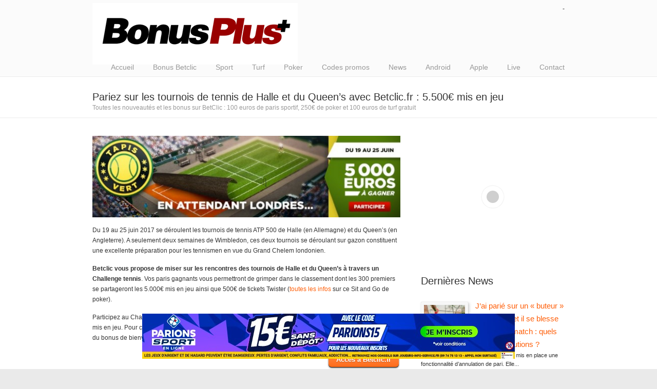

--- FILE ---
content_type: text/html; charset=utf-8
request_url: https://bonus-plus.net/challenge-tennis-juin-2017-betclic/
body_size: 20686
content:
<!DOCTYPE html>
<html lang="fr-FR" amp="" data-amp-auto-lightbox-disable transformed="self;v=1" i-amphtml-layout="" i-amphtml-no-boilerplate="" i-amphtml-binding><head><meta charset="utf-8"><meta name="viewport" content="width=device-width,maximum-scale=1.0"><link rel="preconnect" href="https://cdn.ampproject.org"><style amp-runtime="" i-amphtml-version="012512221826001">html{overflow-x:hidden!important}html.i-amphtml-fie{height:100%!important;width:100%!important}html:not([amp4ads]),html:not([amp4ads]) body{height:auto!important}html:not([amp4ads]) body{margin:0!important}body{-webkit-text-size-adjust:100%;-moz-text-size-adjust:100%;-ms-text-size-adjust:100%;text-size-adjust:100%}html.i-amphtml-singledoc.i-amphtml-embedded{-ms-touch-action:pan-y pinch-zoom;touch-action:pan-y pinch-zoom}html.i-amphtml-fie>body,html.i-amphtml-singledoc>body{overflow:visible!important}html.i-amphtml-fie:not(.i-amphtml-inabox)>body,html.i-amphtml-singledoc:not(.i-amphtml-inabox)>body{position:relative!important}html.i-amphtml-ios-embed-legacy>body{overflow-x:hidden!important;overflow-y:auto!important;position:absolute!important}html.i-amphtml-ios-embed{overflow-y:auto!important;position:static}#i-amphtml-wrapper{overflow-x:hidden!important;overflow-y:auto!important;position:absolute!important;top:0!important;left:0!important;right:0!important;bottom:0!important;margin:0!important;display:block!important}html.i-amphtml-ios-embed.i-amphtml-ios-overscroll,html.i-amphtml-ios-embed.i-amphtml-ios-overscroll>#i-amphtml-wrapper{-webkit-overflow-scrolling:touch!important}#i-amphtml-wrapper>body{position:relative!important;border-top:1px solid transparent!important}#i-amphtml-wrapper+body{visibility:visible}#i-amphtml-wrapper+body .i-amphtml-lightbox-element,#i-amphtml-wrapper+body[i-amphtml-lightbox]{visibility:hidden}#i-amphtml-wrapper+body[i-amphtml-lightbox] .i-amphtml-lightbox-element{visibility:visible}#i-amphtml-wrapper.i-amphtml-scroll-disabled,.i-amphtml-scroll-disabled{overflow-x:hidden!important;overflow-y:hidden!important}amp-instagram{padding:54px 0px 0px!important;background-color:#fff}amp-iframe iframe{box-sizing:border-box!important}[amp-access][amp-access-hide]{display:none}[subscriptions-dialog],body:not(.i-amphtml-subs-ready) [subscriptions-action],body:not(.i-amphtml-subs-ready) [subscriptions-section]{display:none!important}amp-experiment,amp-live-list>[update]{display:none}amp-list[resizable-children]>.i-amphtml-loading-container.amp-hidden{display:none!important}amp-list [fetch-error],amp-list[load-more] [load-more-button],amp-list[load-more] [load-more-end],amp-list[load-more] [load-more-failed],amp-list[load-more] [load-more-loading]{display:none}amp-list[diffable] div[role=list]{display:block}amp-story-page,amp-story[standalone]{min-height:1px!important;display:block!important;height:100%!important;margin:0!important;padding:0!important;overflow:hidden!important;width:100%!important}amp-story[standalone]{background-color:#000!important;position:relative!important}amp-story-page{background-color:#757575}amp-story .amp-active>div,amp-story .i-amphtml-loader-background{display:none!important}amp-story-page:not(:first-of-type):not([distance]):not([active]){transform:translateY(1000vh)!important}amp-autocomplete{position:relative!important;display:inline-block!important}amp-autocomplete>input,amp-autocomplete>textarea{padding:0.5rem;border:1px solid rgba(0,0,0,.33)}.i-amphtml-autocomplete-results,amp-autocomplete>input,amp-autocomplete>textarea{font-size:1rem;line-height:1.5rem}[amp-fx^=fly-in]{visibility:hidden}amp-script[nodom],amp-script[sandboxed]{position:fixed!important;top:0!important;width:1px!important;height:1px!important;overflow:hidden!important;visibility:hidden}
/*# sourceURL=/css/ampdoc.css*/[hidden]{display:none!important}.i-amphtml-element{display:inline-block}.i-amphtml-blurry-placeholder{transition:opacity 0.3s cubic-bezier(0.0,0.0,0.2,1)!important;pointer-events:none}[layout=nodisplay]:not(.i-amphtml-element){display:none!important}.i-amphtml-layout-fixed,[layout=fixed][width][height]:not(.i-amphtml-layout-fixed){display:inline-block;position:relative}.i-amphtml-layout-responsive,[layout=responsive][width][height]:not(.i-amphtml-layout-responsive),[width][height][heights]:not([layout]):not(.i-amphtml-layout-responsive),[width][height][sizes]:not(img):not([layout]):not(.i-amphtml-layout-responsive){display:block;position:relative}.i-amphtml-layout-intrinsic,[layout=intrinsic][width][height]:not(.i-amphtml-layout-intrinsic){display:inline-block;position:relative;max-width:100%}.i-amphtml-layout-intrinsic .i-amphtml-sizer{max-width:100%}.i-amphtml-intrinsic-sizer{max-width:100%;display:block!important}.i-amphtml-layout-container,.i-amphtml-layout-fixed-height,[layout=container],[layout=fixed-height][height]:not(.i-amphtml-layout-fixed-height){display:block;position:relative}.i-amphtml-layout-fill,.i-amphtml-layout-fill.i-amphtml-notbuilt,[layout=fill]:not(.i-amphtml-layout-fill),body noscript>*{display:block;overflow:hidden!important;position:absolute;top:0;left:0;bottom:0;right:0}body noscript>*{position:absolute!important;width:100%;height:100%;z-index:2}body noscript{display:inline!important}.i-amphtml-layout-flex-item,[layout=flex-item]:not(.i-amphtml-layout-flex-item){display:block;position:relative;-ms-flex:1 1 auto;flex:1 1 auto}.i-amphtml-layout-fluid{position:relative}.i-amphtml-layout-size-defined{overflow:hidden!important}.i-amphtml-layout-awaiting-size{position:absolute!important;top:auto!important;bottom:auto!important}i-amphtml-sizer{display:block!important}@supports (aspect-ratio:1/1){i-amphtml-sizer.i-amphtml-disable-ar{display:none!important}}.i-amphtml-blurry-placeholder,.i-amphtml-fill-content{display:block;height:0;max-height:100%;max-width:100%;min-height:100%;min-width:100%;width:0;margin:auto}.i-amphtml-layout-size-defined .i-amphtml-fill-content{position:absolute;top:0;left:0;bottom:0;right:0}.i-amphtml-replaced-content,.i-amphtml-screen-reader{padding:0!important;border:none!important}.i-amphtml-screen-reader{position:fixed!important;top:0px!important;left:0px!important;width:4px!important;height:4px!important;opacity:0!important;overflow:hidden!important;margin:0!important;display:block!important;visibility:visible!important}.i-amphtml-screen-reader~.i-amphtml-screen-reader{left:8px!important}.i-amphtml-screen-reader~.i-amphtml-screen-reader~.i-amphtml-screen-reader{left:12px!important}.i-amphtml-screen-reader~.i-amphtml-screen-reader~.i-amphtml-screen-reader~.i-amphtml-screen-reader{left:16px!important}.i-amphtml-unresolved{position:relative;overflow:hidden!important}.i-amphtml-select-disabled{-webkit-user-select:none!important;-ms-user-select:none!important;user-select:none!important}.i-amphtml-notbuilt,[layout]:not(.i-amphtml-element),[width][height][heights]:not([layout]):not(.i-amphtml-element),[width][height][sizes]:not(img):not([layout]):not(.i-amphtml-element){position:relative;overflow:hidden!important;color:transparent!important}.i-amphtml-notbuilt:not(.i-amphtml-layout-container)>*,[layout]:not([layout=container]):not(.i-amphtml-element)>*,[width][height][heights]:not([layout]):not(.i-amphtml-element)>*,[width][height][sizes]:not([layout]):not(.i-amphtml-element)>*{display:none}amp-img:not(.i-amphtml-element)[i-amphtml-ssr]>img.i-amphtml-fill-content{display:block}.i-amphtml-notbuilt:not(.i-amphtml-layout-container),[layout]:not([layout=container]):not(.i-amphtml-element),[width][height][heights]:not([layout]):not(.i-amphtml-element),[width][height][sizes]:not(img):not([layout]):not(.i-amphtml-element){color:transparent!important;line-height:0!important}.i-amphtml-ghost{visibility:hidden!important}.i-amphtml-element>[placeholder],[layout]:not(.i-amphtml-element)>[placeholder],[width][height][heights]:not([layout]):not(.i-amphtml-element)>[placeholder],[width][height][sizes]:not([layout]):not(.i-amphtml-element)>[placeholder]{display:block;line-height:normal}.i-amphtml-element>[placeholder].amp-hidden,.i-amphtml-element>[placeholder].hidden{visibility:hidden}.i-amphtml-element:not(.amp-notsupported)>[fallback],.i-amphtml-layout-container>[placeholder].amp-hidden,.i-amphtml-layout-container>[placeholder].hidden{display:none}.i-amphtml-layout-size-defined>[fallback],.i-amphtml-layout-size-defined>[placeholder]{position:absolute!important;top:0!important;left:0!important;right:0!important;bottom:0!important;z-index:1}amp-img[i-amphtml-ssr]:not(.i-amphtml-element)>[placeholder]{z-index:auto}.i-amphtml-notbuilt>[placeholder]{display:block!important}.i-amphtml-hidden-by-media-query{display:none!important}.i-amphtml-element-error{background:red!important;color:#fff!important;position:relative!important}.i-amphtml-element-error:before{content:attr(error-message)}i-amp-scroll-container,i-amphtml-scroll-container{position:absolute;top:0;left:0;right:0;bottom:0;display:block}i-amp-scroll-container.amp-active,i-amphtml-scroll-container.amp-active{overflow:auto;-webkit-overflow-scrolling:touch}.i-amphtml-loading-container{display:block!important;pointer-events:none;z-index:1}.i-amphtml-notbuilt>.i-amphtml-loading-container{display:block!important}.i-amphtml-loading-container.amp-hidden{visibility:hidden}.i-amphtml-element>[overflow]{cursor:pointer;position:relative;z-index:2;visibility:hidden;display:initial;line-height:normal}.i-amphtml-layout-size-defined>[overflow]{position:absolute}.i-amphtml-element>[overflow].amp-visible{visibility:visible}template{display:none!important}.amp-border-box,.amp-border-box *,.amp-border-box :after,.amp-border-box :before{box-sizing:border-box}amp-pixel{display:none!important}amp-analytics,amp-auto-ads,amp-story-auto-ads{position:fixed!important;top:0!important;width:1px!important;height:1px!important;overflow:hidden!important;visibility:hidden}amp-story{visibility:hidden!important}html.i-amphtml-fie>amp-analytics{position:initial!important}[visible-when-invalid]:not(.visible),form [submit-error],form [submit-success],form [submitting]{display:none}amp-accordion{display:block!important}@media (min-width:1px){:where(amp-accordion>section)>:first-child{margin:0;background-color:#efefef;padding-right:20px;border:1px solid #dfdfdf}:where(amp-accordion>section)>:last-child{margin:0}}amp-accordion>section{float:none!important}amp-accordion>section>*{float:none!important;display:block!important;overflow:hidden!important;position:relative!important}amp-accordion,amp-accordion>section{margin:0}amp-accordion:not(.i-amphtml-built)>section>:last-child{display:none!important}amp-accordion:not(.i-amphtml-built)>section[expanded]>:last-child{display:block!important}
/*# sourceURL=/css/ampshared.css*/</style><meta name="amp-consent-blocking" content="amp-analytics,amp-ad"><link rel="preload" href="https://bonus-plus.net/wp-content/themes/u-design/styles/common-css/font-awesome/fonts/fontawesome-webfont.eot#iefix&amp;v=4.4.0" as="font" crossorigin=""><script async="" src="https://cdn.ampproject.org/v0.mjs" type="module" crossorigin="anonymous"></script><script async nomodule src="https://cdn.ampproject.org/v0.js" crossorigin="anonymous"></script><script src="https://cdn.ampproject.org/v0/amp-analytics-0.1.mjs" async="" custom-element="amp-analytics" type="module" crossorigin="anonymous"></script><script async nomodule src="https://cdn.ampproject.org/v0/amp-analytics-0.1.js" crossorigin="anonymous" custom-element="amp-analytics"></script><script src="https://cdn.ampproject.org/v0/amp-bind-0.1.mjs" async="" custom-element="amp-bind" type="module" crossorigin="anonymous"></script><script async nomodule src="https://cdn.ampproject.org/v0/amp-bind-0.1.js" crossorigin="anonymous" custom-element="amp-bind"></script><script async custom-element="amp-consent" src="https://cdn.ampproject.org/v0/amp-consent-0.1.mjs" type="module" crossorigin="anonymous"></script><script async nomodule src="https://cdn.ampproject.org/v0/amp-consent-0.1.js" crossorigin="anonymous" custom-element="amp-consent"></script><script src="https://cdn.ampproject.org/v0/amp-form-0.1.mjs" async="" custom-element="amp-form" type="module" crossorigin="anonymous"></script><script async nomodule src="https://cdn.ampproject.org/v0/amp-form-0.1.js" crossorigin="anonymous" custom-element="amp-form"></script><script src="https://cdn.ampproject.org/v0/amp-iframe-0.1.mjs" async="" custom-element="amp-iframe" type="module" crossorigin="anonymous"></script><script async nomodule src="https://cdn.ampproject.org/v0/amp-iframe-0.1.js" crossorigin="anonymous" custom-element="amp-iframe"></script><script src="https://cdn.ampproject.org/v0/amp-mustache-0.2.mjs" async="" custom-template="amp-mustache" type="module" crossorigin="anonymous"></script><script async nomodule src="https://cdn.ampproject.org/v0/amp-mustache-0.2.js" crossorigin="anonymous" custom-template="amp-mustache"></script><style amp-custom="">img:is([sizes="auto" i], [sizes^="auto," i]){contain-intrinsic-size:3000px 1500px}.amp-wp-default-form-message>p{margin:1em 0;padding:.5em}.amp-wp-default-form-message[submit-success]>p.amp-wp-form-redirecting,.amp-wp-default-form-message[submitting]>p{font-style:italic}.amp-wp-default-form-message[submit-success]>p:not(.amp-wp-form-redirecting){background-color:#90ee90;border:1px solid green;color:#000}.amp-wp-default-form-message[submit-error]>p{background-color:#ffb6c1;border:1px solid red;color:#000}.amp-wp-default-form-message[submit-success]>p:empty{display:none}amp-iframe iframe,amp-iframe noscript{image-rendering:inherit;object-fit:inherit;object-position:inherit}:where(.wp-block-button__link){border-radius:9999px;box-shadow:none;padding:calc(.667em + 2px) calc(1.333em + 2px);text-decoration:none}:root :where(.wp-block-button .wp-block-button__link.is-style-outline),:root :where(.wp-block-button.is-style-outline>.wp-block-button__link){border:2px solid;padding:.667em 1.333em}:root :where(.wp-block-button .wp-block-button__link.is-style-outline:not(.has-text-color)),:root :where(.wp-block-button.is-style-outline>.wp-block-button__link:not(.has-text-color)){color:currentColor}:root :where(.wp-block-button .wp-block-button__link.is-style-outline:not(.has-background)),:root :where(.wp-block-button.is-style-outline>.wp-block-button__link:not(.has-background)){background-color:initial;background-image:none}:where(.wp-block-columns){margin-bottom:1.75em}:where(.wp-block-columns.has-background){padding:1.25em 2.375em}:where(.wp-block-post-comments input[type=submit]){border:none}:where(.wp-block-cover-image:not(.has-text-color)),:where(.wp-block-cover:not(.has-text-color)){color:#fff}:where(.wp-block-cover-image.is-light:not(.has-text-color)),:where(.wp-block-cover.is-light:not(.has-text-color)){color:#000}:root :where(.wp-block-cover h1:not(.has-text-color)),:root :where(.wp-block-cover h2:not(.has-text-color)),:root :where(.wp-block-cover h3:not(.has-text-color)),:root :where(.wp-block-cover h4:not(.has-text-color)),:root :where(.wp-block-cover h5:not(.has-text-color)),:root :where(.wp-block-cover h6:not(.has-text-color)),:root :where(.wp-block-cover p:not(.has-text-color)){color:inherit}:where(.wp-block-file){margin-bottom:1.5em}:where(.wp-block-file__button){border-radius:2em;display:inline-block;padding:.5em 1em}:where(.wp-block-file__button):is(a):active,:where(.wp-block-file__button):is(a):focus,:where(.wp-block-file__button):is(a):hover,:where(.wp-block-file__button):is(a):visited{box-shadow:none;color:#fff;opacity:.85;text-decoration:none}:where(.wp-block-group.wp-block-group-is-layout-constrained){position:relative}@keyframes show-content-image{0%{visibility:hidden}99%{visibility:hidden}to{visibility:visible}}@keyframes turn-on-visibility{0%{opacity:0}to{opacity:1}}@keyframes turn-off-visibility{0%{opacity:1;visibility:visible}99%{opacity:0;visibility:visible}to{opacity:0;visibility:hidden}}@keyframes lightbox-zoom-in{0%{transform:translate(calc(( -100vw + var(--wp--lightbox-scrollbar-width) ) / 2 + var(--wp--lightbox-initial-left-position)),calc(-50vh + var(--wp--lightbox-initial-top-position))) scale(var(--wp--lightbox-scale))}to{transform:translate(-50%,-50%) scale(1)}}@keyframes lightbox-zoom-out{0%{transform:translate(-50%,-50%) scale(1);visibility:visible}99%{visibility:visible}to{transform:translate(calc(( -100vw + var(--wp--lightbox-scrollbar-width) ) / 2 + var(--wp--lightbox-initial-left-position)),calc(-50vh + var(--wp--lightbox-initial-top-position))) scale(var(--wp--lightbox-scale));visibility:hidden}}:where(.wp-block-latest-comments:not([data-amp-original-style*=line-height] .wp-block-latest-comments__comment)){line-height:1.1}:where(.wp-block-latest-comments:not([data-amp-original-style*=line-height] .wp-block-latest-comments__comment-excerpt p)){line-height:1.8}:root :where(.wp-block-latest-posts.is-grid){padding:0}:root :where(.wp-block-latest-posts.wp-block-latest-posts__list){padding-left:0}ul{box-sizing:border-box}:root :where(.wp-block-list.has-background){padding:1.25em 2.375em}:where(.wp-block-navigation.has-background .wp-block-navigation-item a:not(.wp-element-button)),:where(.wp-block-navigation.has-background .wp-block-navigation-submenu a:not(.wp-element-button)){padding:.5em 1em}:where(.wp-block-navigation .wp-block-navigation__submenu-container .wp-block-navigation-item a:not(.wp-element-button)),:where(.wp-block-navigation .wp-block-navigation__submenu-container .wp-block-navigation-submenu a:not(.wp-element-button)),:where(.wp-block-navigation .wp-block-navigation__submenu-container .wp-block-navigation-submenu button.wp-block-navigation-item__content),:where(.wp-block-navigation .wp-block-navigation__submenu-container .wp-block-pages-list__item button.wp-block-navigation-item__content){padding:.5em 1em}@keyframes overlay-menu__fade-in-animation{0%{opacity:0;transform:translateY(.5em)}to{opacity:1;transform:translateY(0)}}:root :where(p.has-background){padding:1.25em 2.375em}:where(p.has-text-color:not(.has-link-color)) a{color:inherit}:where(.wp-block-post-comments-form) input:not([type=submit]),:where(.wp-block-post-comments-form) textarea{border:1px solid #949494;font-family:inherit;font-size:1em}:where(.wp-block-post-comments-form) input:where(:not([type=submit]):not([type=checkbox])),:where(.wp-block-post-comments-form) textarea{padding:calc(.667em + 2px)}:where(.wp-block-post-excerpt){box-sizing:border-box;margin-bottom:var(--wp--style--block-gap);margin-top:var(--wp--style--block-gap)}:where(.wp-block-preformatted.has-background){padding:1.25em 2.375em}:where(.wp-block-search__button){border:1px solid #ccc;padding:6px 10px}:where(.wp-block-search__input){font-family:inherit;font-size:inherit;font-style:inherit;font-weight:inherit;letter-spacing:inherit;line-height:inherit;text-transform:inherit}:where(.wp-block-search__button-inside .wp-block-search__inside-wrapper){border:1px solid #949494;box-sizing:border-box;padding:4px}:where(.wp-block-search__button-inside .wp-block-search__inside-wrapper) :where(.wp-block-search__button){padding:4px 8px}:root :where(.wp-block-separator.is-style-dots){height:auto;line-height:1;text-align:center}:root :where(.wp-block-separator.is-style-dots):before{color:currentColor;content:"···";font-family:serif;font-size:1.5em;letter-spacing:2em;padding-left:2em}:root :where(.wp-block-site-logo.is-style-rounded){border-radius:9999px}:root :where(.wp-block-social-links .wp-social-link a){padding:.25em}:root :where(.wp-block-social-links.is-style-logos-only .wp-social-link a){padding:0}:root :where(.wp-block-social-links.is-style-pill-shape .wp-social-link a){padding-left:.6666666667em;padding-right:.6666666667em}:root :where(.wp-block-tag-cloud.is-style-outline){display:flex;flex-wrap:wrap;gap:1ch}:root :where(.wp-block-tag-cloud.is-style-outline a){border:1px solid;margin-right:0;padding:1ch 2ch}:root :where(.wp-block-tag-cloud.is-style-outline a):not(#_#_#_#_#_#_#_#_){font-size:unset;text-decoration:none}:root :where(.wp-block-table-of-contents){box-sizing:border-box}:where(.wp-block-term-description){box-sizing:border-box;margin-bottom:var(--wp--style--block-gap);margin-top:var(--wp--style--block-gap)}:where(pre.wp-block-verse){font-family:inherit}:root{--wp--preset--font-size--normal:16px;--wp--preset--font-size--huge:42px}.aligncenter{clear:both}html :where(.has-border-color){border-style:solid}html :where([data-amp-original-style*=border-top-color]){border-top-style:solid}html :where([data-amp-original-style*=border-right-color]){border-right-style:solid}html :where([data-amp-original-style*=border-bottom-color]){border-bottom-style:solid}html :where([data-amp-original-style*=border-left-color]){border-left-style:solid}html :where([data-amp-original-style*=border-width]){border-style:solid}html :where([data-amp-original-style*=border-top-width]){border-top-style:solid}html :where([data-amp-original-style*=border-right-width]){border-right-style:solid}html :where([data-amp-original-style*=border-bottom-width]){border-bottom-style:solid}html :where([data-amp-original-style*=border-left-width]){border-left-style:solid}html :where(img[class*=wp-image-]){height:auto;max-width:100%}:where(figure){margin:0 0 1em}html :where(.is-position-sticky){--wp-admin--admin-bar--position-offset:var(--wp-admin--admin-bar--height,0px)}@media screen and (max-width:600px){html :where(.is-position-sticky){--wp-admin--admin-bar--position-offset:0px}}:root{--wp--preset--aspect-ratio--square:1;--wp--preset--aspect-ratio--4-3:4/3;--wp--preset--aspect-ratio--3-4:3/4;--wp--preset--aspect-ratio--3-2:3/2;--wp--preset--aspect-ratio--2-3:2/3;--wp--preset--aspect-ratio--16-9:16/9;--wp--preset--aspect-ratio--9-16:9/16;--wp--preset--color--black:#000;--wp--preset--color--cyan-bluish-gray:#abb8c3;--wp--preset--color--white:#fff;--wp--preset--color--pale-pink:#f78da7;--wp--preset--color--vivid-red:#cf2e2e;--wp--preset--color--luminous-vivid-orange:#ff6900;--wp--preset--color--luminous-vivid-amber:#fcb900;--wp--preset--color--light-green-cyan:#7bdcb5;--wp--preset--color--vivid-green-cyan:#00d084;--wp--preset--color--pale-cyan-blue:#8ed1fc;--wp--preset--color--vivid-cyan-blue:#0693e3;--wp--preset--color--vivid-purple:#9b51e0;--wp--preset--gradient--vivid-cyan-blue-to-vivid-purple:linear-gradient(135deg,rgba(6,147,227,1) 0%,#9b51e0 100%);--wp--preset--gradient--light-green-cyan-to-vivid-green-cyan:linear-gradient(135deg,#7adcb4 0%,#00d082 100%);--wp--preset--gradient--luminous-vivid-amber-to-luminous-vivid-orange:linear-gradient(135deg,rgba(252,185,0,1) 0%,rgba(255,105,0,1) 100%);--wp--preset--gradient--luminous-vivid-orange-to-vivid-red:linear-gradient(135deg,rgba(255,105,0,1) 0%,#cf2e2e 100%);--wp--preset--gradient--very-light-gray-to-cyan-bluish-gray:linear-gradient(135deg,#eee 0%,#a9b8c3 100%);--wp--preset--gradient--cool-to-warm-spectrum:linear-gradient(135deg,#4aeadc 0%,#9778d1 20%,#cf2aba 40%,#ee2c82 60%,#fb6962 80%,#fef84c 100%);--wp--preset--gradient--blush-light-purple:linear-gradient(135deg,#ffceec 0%,#9896f0 100%);--wp--preset--gradient--blush-bordeaux:linear-gradient(135deg,#fecda5 0%,#fe2d2d 50%,#6b003e 100%);--wp--preset--gradient--luminous-dusk:linear-gradient(135deg,#ffcb70 0%,#c751c0 50%,#4158d0 100%);--wp--preset--gradient--pale-ocean:linear-gradient(135deg,#fff5cb 0%,#b6e3d4 50%,#33a7b5 100%);--wp--preset--gradient--electric-grass:linear-gradient(135deg,#caf880 0%,#71ce7e 100%);--wp--preset--gradient--midnight:linear-gradient(135deg,#020381 0%,#2874fc 100%);--wp--preset--font-size--small:13px;--wp--preset--font-size--medium:20px;--wp--preset--font-size--large:36px;--wp--preset--font-size--x-large:42px;--wp--preset--spacing--20:.44rem;--wp--preset--spacing--30:.67rem;--wp--preset--spacing--40:1rem;--wp--preset--spacing--50:1.5rem;--wp--preset--spacing--60:2.25rem;--wp--preset--spacing--70:3.38rem;--wp--preset--spacing--80:5.06rem;--wp--preset--shadow--natural:6px 6px 9px rgba(0,0,0,.2);--wp--preset--shadow--deep:12px 12px 50px rgba(0,0,0,.4);--wp--preset--shadow--sharp:6px 6px 0px rgba(0,0,0,.2);--wp--preset--shadow--outlined:6px 6px 0px -3px rgba(255,255,255,1),6px 6px rgba(0,0,0,1);--wp--preset--shadow--crisp:6px 6px 0px rgba(0,0,0,1)}:where(.is-layout-flex){gap:.5em}:where(.is-layout-grid){gap:.5em}:where(.wp-block-columns.is-layout-flex){gap:2em}:where(.wp-block-columns.is-layout-grid){gap:2em}:where(.wp-block-post-template.is-layout-flex){gap:1.25em}:where(.wp-block-post-template.is-layout-grid){gap:1.25em}:where(.wp-block-post-template.is-layout-flex){gap:1.25em}:where(.wp-block-post-template.is-layout-grid){gap:1.25em}:where(.wp-block-columns.is-layout-flex){gap:2em}:where(.wp-block-columns.is-layout-grid){gap:2em}:root :where(.wp-block-pullquote){font-size:1.5em;line-height:1.6}#cookie-notice,#cookie-notice .cn-button:not(.cn-button-custom){font-family:-apple-system,BlinkMacSystemFont,Arial,Roboto,"Helvetica Neue",sans-serif;font-weight:400;font-size:13px;text-align:center}#cookie-notice{position:fixed;min-width:100%;height:auto;z-index:100000;letter-spacing:0;line-height:20px;left:0}#cookie-notice,#cookie-notice *{-webkit-box-sizing:border-box;-moz-box-sizing:border-box;box-sizing:border-box}#cookie-notice .cookie-notice-container{display:block}#cookie-notice.cookie-notice-hidden .cookie-notice-container{display:none}.cn-position-bottom{bottom:0}.cookie-notice-container{padding:15px 30px;text-align:center;width:100%;z-index:2}.cn-close-icon{position:absolute;right:15px;top:50%;margin-top:-10px;width:15px;height:15px;opacity:.5;padding:10px;outline:0;cursor:pointer}.cn-close-icon:hover{opacity:1}.cn-close-icon:after,.cn-close-icon:before{position:absolute;content:" ";height:15px;width:2px;top:3px;background-color:grey}.cn-close-icon:before{transform:rotate(45deg)}.cn-close-icon:after{transform:rotate(-45deg)}#cookie-notice .cn-button{margin:0 0 0 10px;display:inline-block}#cookie-notice .cn-button:not(.cn-button-custom){letter-spacing:.25px;margin:0 0 0 10px;text-transform:none;display:inline-block;cursor:pointer;touch-action:manipulation;white-space:nowrap;outline:0;box-shadow:none;text-shadow:none;border:none;-webkit-border-radius:3px;-moz-border-radius:3px;border-radius:3px;text-decoration:none;padding:8.5px 10px;line-height:1;color:inherit}.cn-text-container{margin:0 0 6px}.cn-buttons-container,.cn-text-container{display:inline-block}@-webkit-keyframes fadeIn{from{opacity:0}to{opacity:1}}@keyframes fadeIn{from{opacity:0}to{opacity:1}}@-webkit-keyframes fadeOut{from{opacity:1}to{opacity:0}}@keyframes fadeOut{from{opacity:1}to{opacity:0}}@-webkit-keyframes slideInUp{from{-webkit-transform:translate3d(0,100%,0);transform:translate3d(0,100%,0);visibility:visible}to{-webkit-transform:translate3d(0,0,0);transform:translate3d(0,0,0)}}@keyframes slideInUp{from{-webkit-transform:translate3d(0,100%,0);transform:translate3d(0,100%,0);visibility:visible}to{-webkit-transform:translate3d(0,0,0);transform:translate3d(0,0,0)}}@-webkit-keyframes slideOutDown{from{-webkit-transform:translate3d(0,0,0);transform:translate3d(0,0,0)}to{visibility:hidden;-webkit-transform:translate3d(0,100%,0);transform:translate3d(0,100%,0)}}@keyframes slideOutDown{from{-webkit-transform:translate3d(0,0,0);transform:translate3d(0,0,0)}to{visibility:hidden;-webkit-transform:translate3d(0,100%,0);transform:translate3d(0,100%,0)}}@-webkit-keyframes slideInDown{from{-webkit-transform:translate3d(0,-100%,0);transform:translate3d(0,-100%,0);visibility:visible}to{-webkit-transform:translate3d(0,0,0);transform:translate3d(0,0,0)}}@keyframes slideInDown{from{-webkit-transform:translate3d(0,-100%,0);transform:translate3d(0,-100%,0);visibility:visible}to{-webkit-transform:translate3d(0,0,0);transform:translate3d(0,0,0)}}@-webkit-keyframes slideOutUp{from{-webkit-transform:translate3d(0,0,0);transform:translate3d(0,0,0)}to{visibility:hidden;-webkit-transform:translate3d(0,-100%,0);transform:translate3d(0,-100%,0)}}@keyframes slideOutUp{from{-webkit-transform:translate3d(0,0,0);transform:translate3d(0,0,0)}to{visibility:hidden;-webkit-transform:translate3d(0,-100%,0);transform:translate3d(0,-100%,0)}}@media all and (max-width:900px){.cookie-notice-container #cn-notice-buttons,.cookie-notice-container #cn-notice-text{display:block}#cookie-notice .cn-button{margin:0 5px 5px}}@media all and (max-width:480px){.cookie-notice-container{padding:15px 25px}}@media screen{html,body,div,span,amp-iframe,h1,h2,p,a,em,img,small,strong,ul,li,form,label{margin:0;padding:0;border:0;outline:0;font-size:100%;vertical-align:baseline;background:transparent}body{line-height:1}ul{list-style:none}:focus{outline:0}}@media screen{body{font-family:Arial,Tahoma,Verdana,FreeSans,sans-serif;font-size:12px;line-height:1.7;color:#333;background:#282828}a{color:#fe5e08;text-decoration:none}a:hover{text-decoration:none;color:#333}p{padding:5px 0;margin:0 0 5px;text-align:left}small{font-size:80%}h1{font-size:1.833em}h2{font-size:1.667em}h1,h2{line-height:1.2}ul{list-style:disc}li{margin-left:30px}ul{margin-bottom:20px}h1,h2{font-family:Arial,Tahoma,Verdana,FreeSans,sans-serif;font-weight:normal;margin:15px 0 2px;padding-bottom:2px}ul ul,ul ul ul,ul ul ul ul,ul ul ul ul ul{margin-bottom:0}}@media screen{.container_24{margin-left:auto;margin-right:auto;width:960px}.grid_8,.grid_9,.grid_14,.grid_16,.grid_17,.grid_20{display:inline;float:left;position:relative;margin-left:0px;margin-right:0px}.container_24 .grid_8{width:320px}.container_24 .grid_9{width:360px}.container_24 .grid_14{width:560px}.container_24 .grid_16{width:640px}.container_24 .grid_17{width:680px}.container_24 .grid_20{width:800px}.container_24 .prefix_15{padding-left:600px}.clear{clear:both;display:block;overflow:hidden;visibility:hidden;width:0;height:0}}@media screen{#navigation-menu .sf-menu,#navigation-menu .sf-menu *{margin:0;padding:0;list-style:none}#navigation-menu .sf-menu{line-height:1}#navigation-menu .sf-menu ul{position:absolute;top:-999em;width:10em}#navigation-menu .sf-menu ul li{width:100%}#navigation-menu .sf-menu li:hover{visibility:inherit}#navigation-menu .sf-menu li{float:left;position:relative}#navigation-menu .sf-menu a{display:block;position:relative}#navigation-menu .sf-menu li:hover ul{left:0;top:40px;z-index:99}#navigation-menu ul.sf-menu li:hover li ul{top:-999em}#navigation-menu ul.sf-menu li li:hover ul{left:10em;top:0}#navigation-menu ul.sf-menu li li:hover li ul{top:-999em}#navigation-menu ul.sf-menu li li li:hover ul{left:10em;top:0}#navigation-menu .sf-menu{float:left;margin-bottom:1em}#navigation-menu .sf-menu a{padding:.75em 1em;text-decoration:none}#navigation-menu .sf-menu a,#navigation-menu .sf-menu a:visited{color:#777}#navigation-menu .sf-menu a:hover{color:#222}#navigation-menu .sf-menu li{background:transparent}#navigation-menu .sf-menu li li{background:url("https://bonus-plus.net/wp-content/themes/u-design/scripts/superfish-menu/images/sf-menu-bg.png") no-repeat 0 100%}#navigation-menu .sf-menu li:hover,#navigation-menu .sf-menu a:focus,#navigation-menu .sf-menu a:hover,#navigation-menu .sf-menu a:active{outline:0}}@media screen{@font-face{font-family:"FontAwesome";src:url("https://bonus-plus.net/wp-content/themes/u-design/styles/common-css/font-awesome/fonts/fontawesome-webfont.eot?v=4.4.0");src:url("https://bonus-plus.net/wp-content/themes/u-design/styles/common-css/font-awesome/fonts/fontawesome-webfont.eot#iefix&v=4.4.0") format("embedded-opentype"),url("https://bonus-plus.net/wp-content/themes/u-design/styles/common-css/font-awesome/fonts/fontawesome-webfont.woff2?v=4.4.0") format("woff2"),url("https://bonus-plus.net/wp-content/themes/u-design/styles/common-css/font-awesome/fonts/fontawesome-webfont.woff?v=4.4.0") format("woff"),url("https://bonus-plus.net/wp-content/themes/u-design/styles/common-css/font-awesome/fonts/fontawesome-webfont.ttf?v=4.4.0") format("truetype"),url("https://bonus-plus.net/wp-content/themes/u-design/styles/common-css/font-awesome/fonts/fontawesome-webfont.svg?v=4.4.0#fontawesomeregular") format("svg");font-weight:normal;font-style:normal}@-webkit-keyframes fa-spin{0%{-webkit-transform:rotate(0deg);transform:rotate(0deg)}100%{-webkit-transform:rotate(359deg);transform:rotate(359deg)}}@keyframes fa-spin{0%{-webkit-transform:rotate(0deg);transform:rotate(0deg)}100%{-webkit-transform:rotate(359deg);transform:rotate(359deg)}}}@media screen{body{min-width:960px}#wrapper-1{background-color:#fbfbfb;display:block;float:left;position:relative;width:100%}#top-elements{position:relative;height:90px;z-index:100}#top-elements *{box-sizing:content-box}#logo{width:auto;top:6px;left:0;position:absolute;z-index:100;padding-left:20px}#logo h1{margin:0;padding:0}#logo h1 a,#logo .site-name a{display:block;text-indent:-5000px;overflow:hidden;outline:0}#slogan{width:auto;position:absolute;top:100px;left:0;color:#999;font-size:12px;padding-left:20px}#top-elements .social_media_top{padding:0 20px 0 0;float:right;clear:both}#page-content-title{background-color:#fff}#page-content-title #page-title h1,#page-content-title #page-title h2{margin:0 20px;padding:18px 0;font-size:2.3em;color:#333;line-height:42px}#page-content-title #page-title h1 a,#page-content-title #page-title h2 a{color:#333}#page-content #page-title h1,#page-content #page-title h2{margin:0;padding:18px 0;height:inherit;text-indent:inherit}#page-content{background-color:#fff;display:block;float:left;min-height:104px;position:relative;width:100%;padding-bottom:20px}.entry{padding:10px 0 20px;clear:both}.postmetadata{width:100%;font-size:95%;clear:both}.postmetadata:not(#_#_#_#_#_#_#_){padding:0;margin:7px 0 5px}.postmetadata a{display:inline-block}.categories-link-divider,.postmetadata-categories-link,.postmetadata-comments-link{display:inline-block}#respond{clear:both;margin:30px 0 0 0;padding:0 0 20px 0;width:100%}#comment{height:150px;padding:5px;width:97%}#commentform p{padding:2px 0;clear:both}#commentform input{padding:5px;cursor:pointer}img,.size-full{max-width:100%;height:auto}p img{padding:0}.alignleft,img.alignleft,a img.alignleft{float:left;margin:4px 14px 2px 0}.aligncenter,img.aligncenter,a img.aligncenter{display:block}.aligncenter:not(#_#_#_#_#_#_#_),img.aligncenter:not(#_#_#_#_#_#_#_#_),a img.aligncenter:not(#_#_#_#_#_#_#_#_){margin:6px auto 10px}.aligncenter,div.aligncenter{display:block;margin-left:auto;margin-right:auto}#sidebarSubnav{margin:0;padding:0}#sidebarSubnav a{text-decoration:none}.substitute_widget_class{padding:10px 20px}.textwidget{display:inline-block;width:100%;padding:7px 0 0}textarea,#commentform input{border:1px solid #ababab;color:#333}.entry ul{margin-bottom:2px}#footer-bg{background-color:#eaeaea;position:relative;display:block;float:left;width:100%;padding-bottom:0;min-height:43px}.footer-top{height:12px}#footer_text{margin:14px 10px 12px;color:#797979}#footer_text a{color:#3d6e97}#footer_text a:hover{color:#000}#footer_text div{padding:0;margin:0;font-size:.9em}.back-to-top{margin-right:10px}.back-to-top a{float:right;text-align:right;margin-top:12px;text-decoration:underline;color:#636363}#navigation-menu{position:absolute;top:0;font-size:14px;height:40px;width:100%}.navigation-menu{position:relative;z-index:101}#main-menu{background:transparent url("https://bonus-plus.net/wp-content/themes/u-design/styles/common-images/main-menu-btm-border.png") repeat-x scroll 50% 100%;width:100%;position:relative;z-index:auto;height:40px;margin-bottom:0}#dropdown-holder{display:block;position:relative}#navigation-menu > ul{padding-top:7px}#navigation-menu > *{padding:0;margin:0;font-size:1em}#navigation-menu ul.sf-menu{padding:0;margin-top:0;height:inherit}#navigation-menu ul.sf-menu > li{background:none;list-style:none;float:left;margin:0 0 0 -3px}#navigation-menu ul.sf-menu > li > a{display:block;padding:0 20px 0 0;color:#e8e8e8;text-decoration:none;border:0 none;cursor:pointer}#navigation-menu ul.sf-menu a{line-height:1.2em;padding:8px 16px}#navigation-menu ul.sf-menu > li > a > span{display:block;padding:10px 0 10px 20px;color:#999;line-height:22px}#navigation-menu ul.sf-menu > li{margin:0 0 0 -3px}#navigation-menu ul.sf-menu > li > a:hover{color:#999;text-decoration:none}#navigation-menu ul.sf-menu > li > a:hover span{color:#777}ul.list-9{margin:5px 0 5px 5px;position:relative;overflow:hidden}ul.list-9 ul{margin-left:0}ul.list-9 li{list-style-image:none;list-style-position:outside;list-style-type:none;margin-left:0;padding-left:24px;position:relative}ul.list-9 li:not(#_#_#_#_#_#_#_#_){margin-bottom:2px;padding-bottom:2px}ul.list-9 li:before{content:"";display:inline-block;margin-right:4px;position:absolute}ul.list-9 li:before{width:10px;height:8px;margin-right:6px;top:8px;left:4px}ul.list-9 li:before{background-image:url("https://bonus-plus.net/wp-content/themes/u-design/styles/style1/images/double-arrow.png")}li h1,li h2{display:inline-block}.align-btn-right{float:right;display:inline-block}.custom-button,.custom-button span,.custom-button:visited,.custom-button span:visited{background:#222 url("https://bonus-plus.net/wp-content/themes/u-design/styles/common-images/overlay.png") repeat-x scroll 0 0;display:inline-block;-moz-border-radius:6px;-webkit-border-radius:6px;border-radius:6px}.custom-button,.custom-button:visited{display:inline-block;text-decoration:none;-moz-box-shadow:0 1px 3px rgba(0,0,0,.6);-webkit-box-shadow:0 1px 3px rgba(0,0,0,.6);box-shadow:0px 1px 3px rgba(0,0,0,.6);border-bottom:1px solid rgba(0,0,0,.25);position:relative;cursor:pointer}.custom-button,a.custom-button{outline:0 none;margin:3px}.custom-button:active{top:1px}.custom-button span{font-family:Arial,Helvetica,sans-serif;position:relative;font-weight:bold;line-height:1;color:#fff;text-shadow:0 1px 1px rgba(0,0,0,.25);text-decoration:none;text-align:center;white-space:nowrap}.custom-button span,.custom-button span:visited,.medium.custom-button span,.medium.custom-button span:visited{font-size:13px;padding:7px 15px}.custom-button:hover{color:#fff;-moz-border-radius:6px;-webkit-border-radius:6px;border-radius:6px;opacity:.8;-ms-filter:progid:DXImageTransform.Microsoft.Alpha(Opacity=80);filter:alpha(opacity=80)}.custom-button span,.custom-button span:visited{background-color:#ff5c00}.custom-button span{white-space:normal;line-height:1.2}#content-container{margin-top:0px}#page-content #content-container{padding:10px 0}#main-content .main-content-padding{padding:0 20px}.divider{background:transparent url("https://bonus-plus.net/wp-content/themes/u-design/styles/style1/images/heading_underline.png") repeat-x scroll 0 100%;clear:both;display:block;margin-bottom:20px;padding-top:20px;width:100%}.no-breadcrumbs-padding{padding:6px 0}.custom-frame-wrapper,.small-custom-frame-wrapper{max-width:100%}.custom-frame-wrapper:not(#_#_#_#_#_#_#_),.small-custom-frame-wrapper:not(#_#_#_#_#_#_#_){display:inline-block}.custom-frame-inner-wrapper{border:1px solid #eaeaea;background-color:#f6f6f6}.custom-frame-wrapper .custom-frame-padding,.small-custom-frame-wrapper .custom-frame-padding{border:1px solid #fff;display:block;max-width:inherit;overflow:hidden}.custom-frame-wrapper .custom-frame-padding{padding:8px}.small-custom-frame-wrapper .custom-frame-padding{padding:4px}.custom-frame-wrapper .custom-frame-padding a img,.small-custom-frame-wrapper .custom-frame-padding a img{-webkit-transition:all 1s ease 0s;transition:all 1s ease 0s}.custom-frame-wrapper .custom-frame-padding a img:hover,.small-custom-frame-wrapper .custom-frame-padding a img:hover{opacity:.7;-webkit-transform:scale(1.2);-ms-transform:scale(1.2);transform:scale(1.2)}.custom-frame-wrapper .custom-frame-padding a,.small-custom-frame-wrapper .custom-frame-padding a{overflow:hidden;outline:0}.frame-shadow{box-shadow:2px 2px 5px #ccc}ul.small-thumb{list-style:none outside none;margin-bottom:0}ul.small-thumb li{font-size:.95em;background:transparent url("https://bonus-plus.net/wp-content/themes/u-design/styles/style1/images/heading_underline.png") repeat-x scroll 0 100%;clear:both;margin-left:0;padding:10px 0 15px}ul.small-thumb .teaser-title{font-size:1.3em}ul.small-thumb .teaser-content{line-height:1.5em}@media screen and (min-width: 720px){#sticky-menu-logo{display:none}}body{overflow-x:hidden}[class^="eg-icon-"]:before,[class*=" eg-icon-"]:before{line-height:inherit}}@media screen{body{font-family:"Arial"}body{font-size:12px}body{line-height:1.7}h1,h2,#slogan{font-family:"Arial"}h1,h2{line-height:1.2}#top-elements{height:110px}#logo h1 a,#logo .site-name a{background:transparent url("https://bonus-plus.net/wp-content/uploads/2013/08/betclick-bet-clic-betclic-france.bmp") no-repeat 0 100%;width:400px;height:120px}#slogan{top:200px;left:0px}#slogan{font-size:12px}#navigation-menu{font-family:"Arial"}#navigation-menu{font-size:14px}#navigation-menu > ul.sf-menu{margin-top:0}h1{font-size:1.883em}h2{font-size:1.667em}#page-content-title #page-title h1,#page-content-title #page-title h2{font-size:1.667em}#navigation-menu > ul.sf-menu{float:right}body{color:#333}a{color:#fe5e08}a:hover{color:#333}h1,h2{color:#333}#top-wrapper{background-color:#fbfbfb}#slogan{color:#999}#slogan{color:#999}#main-menu{background-color:#fbfbfb;background-color:rgba(251,251,251,0)}#navigation-menu ul.sf-menu > li > a > span{color:#999}#navigation-menu ul.sf-menu > li > a:hover span{color:#777}#navigation-menu ul.sf-menu a,#navigation-menu ul.sf-menu a:visited{color:#777}#navigation-menu ul.sf-menu a:hover{color:#222}#navigation-menu ul.sf-menu li li{background-image:none;margin-bottom:1px;background-color:#eee;background-color:rgba(238,238,238,.95)}#page-content-title #page-title h1,#page-content-title #page-title h2{color:#333}#page-content-title{background-color:#fff}#page-content,#footer-bg{background:url("https://bonus-plus.net/wp-content/themes/u-design/styles/common-images/home-page-content-top.png") repeat-x scroll 0 0}#page-content{background-color:#fff}#footer-bg{background-color:#eaeaea}body{background-color:#eaeaea}#footer,#footer_text{color:#797979}#footer a,#footer_text a{color:#3d6e97}#footer a:hover,#footer_text a:hover{color:#000}@media screen and (max-width: 719px){#logo h1 a,#logo .site-name a{background:transparent url("https://bonus-plus.net/wp-content/uploads/2013/08/betclick-bet-clic-betclic-france.bmp") no-repeat 0 100%;height:150px}#wrapper-1,#top-wrapper,#page-content-title,#page-content,#footer-bg{background-image:none}}}@media screen{@media screen and (max-width: 480px){#dropdown-holder #main-top-menu{display:none}#main-menu{margin-top:15px}#navigation-menu{right:10px;width:auto}#sticky-menu-logo:not(#_#_#_#_#_#_#_){display:none}body{min-width:320px}.container_24{width:320px}.container_24 .grid_8{width:33.333%}.container_24 .grid_9{width:37.5%}.container_24 .grid_14{width:58.333%}.container_24 .grid_16{width:66.667%}.container_24 .grid_17{width:70.833%}.container_24 .grid_20{width:83.333%}.container_24 .prefix_15{padding-left:62.5%}#page-content-title #page-title h1,#page-content-title #page-title h2{margin:0 10px}#main-content,#sidebar{width:320px;left:0}#footer_text{width:300px;margin-bottom:0}.back-to-top{display:block;float:left;margin:0 10px 5px;width:300px}.back-to-top a{margin-top:2px}#slogan{display:none}#top-elements{display:table;height:100%}#logo{left:0;margin-left:0;padding-left:10px;position:relative;width:300px}#logo h1 a,#logo .site-name a{width:300px}#logo h1 a:not(#_#_#_#_#_#_#_#_#_),#logo .site-name a:not(#_#_#_#_#_#_#_#_#_){background-position:50% 60%;-webkit-background-size:contain;-moz-background-size:contain;-ms-background-size:contain;-o-background-size:contain;background-size:contain}#top-elements .social-media-area{padding-left:10px;position:relative;width:300px;z-index:9999}#top-elements .social_media_top{display:table;margin:0 auto;float:none;padding:0}#main-content .main-content-padding{padding:0 10px}.substitute_widget_class{padding:10px}.entry .custom-frame-wrapper{width:100%}.custom-frame-wrapper img{width:300px;max-width:100%}.custom-frame-wrapper.alignleft:not(#_#_#_#_#_#_#_){margin:6px auto 10px}.custom-frame-wrapper.aligncenter:not(#_#_#_#_#_#_#_){margin-bottom:6px}amp-iframe{width:100%}}@media screen and (min-width: 480px) and (max-width: 719px){#dropdown-holder #main-top-menu{display:none}#main-menu{margin-top:15px}#navigation-menu{right:20px;width:auto}#sticky-menu-logo:not(#_#_#_#_#_#_#_){display:none}body{min-width:480px}.container_24{width:480px}.container_24 .grid_8{width:160px}.container_24 .grid_9{width:180px}.container_24 .grid_14{width:280px}.container_24 .grid_16{width:320px}.container_24 .grid_17{width:340px}.container_24 .grid_20{width:400px}.container_24 .prefix_15{padding-left:300px}#main-content,#sidebar{width:480px;left:0}#slogan{display:none}#top-elements{display:table;height:100%}#logo{left:0;margin-left:0;padding-left:20px;position:relative;width:440px}#logo h1 a,#logo .site-name a{width:440px}#logo h1 a:not(#_#_#_#_#_#_#_#_#_),#logo .site-name a:not(#_#_#_#_#_#_#_#_#_){background-position:50% 60%;-webkit-background-size:contain;-moz-background-size:contain;-ms-background-size:contain;-o-background-size:contain;background-size:contain}#top-elements .social-media-area{padding-left:20px;position:relative;width:440px;z-index:9999}#top-elements .social_media_top{display:table;margin:0 auto;float:none;padding:0}.entry .custom-frame-wrapper{width:100%}.custom-frame-wrapper img{width:460px;max-width:100%}.custom-frame-wrapper.alignleft:not(#_#_#_#_#_#_#_){margin:6px auto 10px}.custom-frame-wrapper.aligncenter:not(#_#_#_#_#_#_#_){margin-bottom:6px}#footer-bg .container_24 .grid_20{width:340px}amp-iframe{width:100%}}@media screen and (min-width: 720px) and (max-width: 959px){body{min-width:720px}.container_24{width:720px}.container_24 .grid_8{width:240px}.container_24 .grid_9{width:270px}.container_24 .grid_14{width:420px}.container_24 .grid_16{width:480px}.container_24 .grid_17{width:510px}.container_24 .grid_20{width:600px}.container_24 .prefix_15{padding-left:450px}#navigation-menu ul.sf-menu > li{margin-left:-16px}#logo{padding-left:20px;width:auto}#logo h1 a,#logo .site-name a{max-width:440px;max-height:100%;background-position:0 100%;-webkit-background-size:contain;-moz-background-size:contain;-ms-background-size:contain;-o-background-size:contain;background-size:contain}#top-elements .social-media-area{float:right;clear:right;padding-left:inherit;padding-right:20px;width:240px}#top-elements .social_media_top{padding-right:0}amp-iframe{width:100%}}@media screen and (max-width: 719px){#main-menu{padding-bottom:20px;background-color:transparent}a.meanmenu-reveal{display:none}.mean-container a{border:0 none;outline:none;cursor:pointer}.mean-container #main-menu{padding:0;margin:0;height:0}.mean-container a.meanmenu-reveal{width:22px;height:22px;padding:13px 13px 11px 13px;position:absolute;top:0;right:0;cursor:pointer;color:#fff;text-decoration:none;font-size:16px;font-size:1px;text-indent:-9999em;line-height:22px;display:block;font-family:Arial,Helvetica,sans-serif;font-weight:700}.mean-container a.meanmenu-reveal span{display:block;background:#fff;height:3px;margin-top:3px}.mean-container .mean-nav{float:left;width:100%;background:#0c1923;margin-top:33px}.mean-container .mean-nav ul{padding:0;margin:0;list-style-type:none}.mean-container .mean-nav ul:not(#_#_#_#_#_#_#_#_){width:100%}.mean-container .mean-nav ul li{position:relative;float:left;width:100%;margin-left:0}.mean-container .mean-nav ul li a{display:block;float:left;width:90%;padding:1em 5%;margin:0;text-align:left;color:#fff;border-bottom:1px solid #383838;border-bottom:1px solid rgba(255,255,255,.5);text-decoration:none;text-transform:uppercase}.mean-container .mean-nav ul li ul li{width:100%}.mean-container .mean-nav ul li li a{width:80%;padding:1em 10%;border-bottom:1px solid #f1f1f1;border-bottom:1px solid rgba(255,255,255,.25);opacity:.75;filter:alpha(opacity=75);visibility:visible}.mean-container .mean-nav ul li li a:not(#_#_#_#_#_#_#_#_){text-shadow:none}.mean-container .mean-nav ul li li li a{width:70%;padding:1em 15%}.mean-container .mean-nav ul li li li li a{width:60%;padding:1em 20%}.mean-container .mean-nav ul li li li li li a{width:50%;padding:1em 25%}.mean-container .mean-nav ul li a:hover{background:#252525;background:rgba(255,255,255,.1)}}}@media screen{.prevention{display:block;border:1px solid #ccc;padding:20px;width:80%;margin:auto;max-width:960px}.prevention img{float:left;margin-right:20px;margin-top:-5px}#mobile-menu-amp{display:none}.mean-container a{border:0;outline:none;cursor:pointer}.mean-container #main-menu{padding:0;margin:0;height:10px}.mean-container a.meanmenu-reveal{width:22px;height:22px;padding:13px 13px 11px;position:absolute;top:0;right:0;cursor:pointer;color:#fff;text-decoration:none;font-size:16px;font-size:1px;text-indent:-9999em;line-height:22px;display:block;font-family:Arial,Helvetica,sans-serif;font-weight:700}.mean-container a.meanmenu-reveal span{display:block;background:#fff;height:3px;margin-top:3px}.mean-container .mean-nav{float:left;width:100%;background:#0c1923;margin-top:0}.mean-container .mean-nav ul{padding:0;margin:0;list-style-type:none}.mean-container .mean-nav ul:not(#_#_#_#_#_#_#_#_){width:100%}.mean-container .mean-nav ul li{position:relative;float:left;width:100%;margin-left:0}.mean-container .mean-nav ul li a{display:block;float:left;width:90%;padding:1em 5%;margin:0;text-align:left;color:#fff;border-bottom:1px solid #383838;border-bottom:1px solid rgba(255,255,255,.5);text-decoration:none;text-transform:uppercase}.mean-container .mean-nav ul li ul li{width:100%}.mean-container .mean-nav ul li li a{width:80%;padding:1em 10%;border-bottom:1px solid #f1f1f1;border-bottom:1px solid rgba(255,255,255,.25);opacity:.75;filter:alpha(opacity=75);visibility:visible}.mean-container .mean-nav ul li li a:not(#_#_#_#_#_#_#_#_){text-shadow:none}.mean-container .mean-nav ul li li li a{width:70%;padding:1em 15%}.mean-container .mean-nav ul li li li li a{width:60%;padding:1em 20%}.mean-container .mean-nav ul li li li li li a{width:50%;padding:1em 25%}.mean-container .mean-nav ul li a:hover{background:#252525;background:rgba(255,255,255,.1)}.mean-container .sub-menu{display:none}#burger-menu-button{width:10%;background:#fff;border:none;height:53px;text-align:right;margin-top:-20px;float:left}.menu-top-bar{height:50px}.mean-nav ul{list-style:none}.mean-nav  li{border-bottom:1px solid;height:42px;padding-top:10px;padding-left:30px;margin-left:0;list-style-type:none}#main-top-menu.mean-nav li a,#main-top-menu2.mean-nav li a{display:block;margin-left:-30px;padding-left:30px;margin-top:-10px;padding-top:10px;color:#fff}#main-top-menu.mean-nav li a:not(#_#_#_#_#_#_#_#_#_),#main-top-menu2.mean-nav li a:not(#_#_#_#_#_#_#_#_#_){height:42px;width:100%}.hide{display:none}.show{display:block}.humburger{height:30px;width:30px;background:transparent;float:left}.humburger .hb-bar{width:26px;height:3px;background:#000;z-index:456;display:block;margin-top:5px}@media only screen and (max-width: 959px){body{font-size:15px}#main-menu{display:none}#mobile-menu-amp{display:block;margin-bottom:15px;padding-top:22px}#main-menu{display:none}ul#main-top-menu,ul#main-top-menu2{display:block}:root:not(#_):not(#_):not(#_):not(#_):not(#_):not(#_):not(#_):not(#_):not(#_) #main-top-menu .sub-menu li,:root:not(#_):not(#_):not(#_):not(#_):not(#_):not(#_):not(#_):not(#_):not(#_) #main-top-menu2 .sub-menu li{background:#0c1923;position:relative;left:-25px;z-index:1000;margin-left:-10px;margin-top:10px}:root:not(#_):not(#_):not(#_):not(#_):not(#_):not(#_):not(#_):not(#_):not(#_) #main-top-menu .sub-menu li:not(#_#_#_#_#_#_#_#_#_#_#_#_#_#_#_#_#_#_),:root:not(#_):not(#_):not(#_):not(#_):not(#_):not(#_):not(#_):not(#_):not(#_) #main-top-menu2 .sub-menu li:not(#_#_#_#_#_#_#_#_#_#_#_#_#_#_#_#_#_#_){width:100%}:root:not(#_):not(#_):not(#_):not(#_):not(#_):not(#_):not(#_):not(#_):not(#_) #main-top-menu.mean-nav li a,:root:not(#_):not(#_):not(#_):not(#_):not(#_):not(#_):not(#_):not(#_):not(#_) #main-top-menu2.mean-nav li a{color:#fff;background:#0c1923}}@media all and (max-width:480px){#logo{height:50px}}.prevention{display:flex;border:1px solid #ccc;padding:0px;width:100%;margin:auto;margin-top:100px;background:#ffe500;max-width:960px}.prevention .prevention_text{width:70%}.prevention .prevention_text p{margin:10px;width:100%}.prevention .prevention_images{width:30%}.prevention .prevention_images img{width:32px;height:32px;display:block;float:left;margin-top:50px;margin-right:5px}.prevention .prevention_images .logo_rf{width:200px;float:right;margin:0;height:auto}#footer .prevention p span{color:#000;font-weight:bold}@media screen and (max-width:532px){.prevention .prevention_images{display:flex}.prevention .prevention_images img{width:64px;height:64px;display:block;float:none;margin:5px}.prevention .prevention_images .logo_rf{margin:5px}.prevention img{float:none}.prevention{display:block}.prevention p{width:auto}}@media all and (max-width:480px){.container_24{width:100%}#main-content{display:block;margin:auto;width:90%;float:initial}#page-content-title{margin-top:50px}#top-wrapper{margin-top:40px}#logo{position:initial;margin-left:20px;padding-left:20px;margin-top:-50px}}}html{margin-bottom:68px}#footer_text span{cursor:pointer;color:#3d6e97}p.widget-title,.widgettitle{font-size:1.667em}.baniere-parions-sport{display:block;width:100%;margin:auto;position:fixed;bottom:20px}.baniere-parions-sport img{width:100%;height:auto;display:block;margin:auto;max-width:726px}@media all and (max-width:480px){.baniere-parions-sport{bottom:0}}.amp-wp-b1e5947:not(#_#_#_#_#_){color:#396}.amp-wp-f6bf23d:not(#_#_#_#_#_){text-decoration:underline}.amp-wp-cdd8ca0:not(#_#_#_#_#_){text-align:center}.amp-wp-3b508bb:not(#_#_#_#_#_){background-color:#e11d31;color:#fff}.amp-wp-7d27179:not(#_#_#_#_#_){text-align:justify}.amp-wp-224b51a:not(#_#_#_#_#_){display:none}.amp-wp-3e2e7c3:not(#_#_#_#_#_#_#_#_#_#_#_#_#_#_#_#_#_){display:none}.amp-wp-940ed47:not(#_#_#_#_#_){padding:0px;margin:0px;border:0px;border-style:none;border-style:none}.amp-wp-8362db9:not(#_#_#_#_#_){float:left}.amp-wp-2ab5068:not(#_#_#_#_#_){background-color:rgba(255,255,255,1)}.amp-wp-24bab04:not(#_#_#_#_#_){color:#000}

/*# sourceURL=amp-custom.css */</style><link rel="canonical" href="https://bonus-plus.net/challenge-tennis-juin-2017-betclic/"></head><body>



  




<meta name="robots" content="index, follow, max-image-preview:large, max-snippet:-1, max-video-preview:-1">
	
	
	
	<title>5.500€ mis en jeu sur Betclic pour le Challenge tennis du 19 au 25 juin</title>
	<meta name="description" content="Du 19 au 25 juin 2017 misez sur les tournois de tennis de Halle et du Queen's sur Betclic et prenez votre part des 5.000€ + 500€ de ticket Twister à gagner.">
	
	<meta property="og:locale" content="fr_FR">
	<meta property="og:type" content="article">
	<meta property="og:title" content="5.500€ mis en jeu sur Betclic pour le Challenge tennis du 19 au 25 juin">
	<meta property="og:description" content="Du 19 au 25 juin 2017 misez sur les tournois de tennis de Halle et du Queen's sur Betclic et prenez votre part des 5.000€ + 500€ de ticket Twister à gagner.">
	<meta property="og:url" content="https://bonus-plus.net/challenge-tennis-juin-2017-betclic/">
	<meta property="og:site_name" content="BetClic sport, poker et turf">
	<meta property="article:published_time" content="2017-06-21T09:50:16+00:00">
	<meta property="og:image" content="https://bonus-plus.net/wp-content/uploads/2017/06/challenge-tennis-juin-2017-betclic-13.jpg">
	<meta property="og:image:width" content="270">
	<meta property="og:image:height" content="200">
	<meta property="og:image:type" content="image/jpeg">
	<meta name="author" content="Pierre">
	<meta name="twitter:label1" content="Écrit par">
	<meta name="twitter:data1" content="Pierre">
	<meta name="twitter:label2" content="Durée de lecture estimée">
	<meta name="twitter:data2" content="3 minutes">
	<script type="application/ld+json" class="yoast-schema-graph">{"@context":"https://schema.org","@graph":[{"@type":"WebPage","@id":"https://bonus-plus.net/challenge-tennis-juin-2017-betclic/","url":"https://bonus-plus.net/challenge-tennis-juin-2017-betclic/","name":"5.500€ mis en jeu sur Betclic pour le Challenge tennis du 19 au 25 juin","isPartOf":{"@id":"https://bonus-plus.net/#website"},"primaryImageOfPage":{"@id":"https://bonus-plus.net/challenge-tennis-juin-2017-betclic/#primaryimage"},"image":{"@id":"https://bonus-plus.net/challenge-tennis-juin-2017-betclic/#primaryimage"},"thumbnailUrl":"https://bonus-plus.net/wp-content/uploads/2017/06/challenge-tennis-juin-2017-betclic-13.jpg","datePublished":"2017-06-21T09:50:16+00:00","author":{"@id":"https://bonus-plus.net/#/schema/person/730f379607d1e0d0861c7845548a7957"},"description":"Du 19 au 25 juin 2017 misez sur les tournois de tennis de Halle et du Queen's sur Betclic et prenez votre part des 5.000€ + 500€ de ticket Twister à gagner.","breadcrumb":{"@id":"https://bonus-plus.net/challenge-tennis-juin-2017-betclic/#breadcrumb"},"inLanguage":"fr-FR","potentialAction":[{"@type":"ReadAction","target":["https://bonus-plus.net/challenge-tennis-juin-2017-betclic/"]}]},{"@type":"ImageObject","inLanguage":"fr-FR","@id":"https://bonus-plus.net/challenge-tennis-juin-2017-betclic/#primaryimage","url":"https://bonus-plus.net/wp-content/uploads/2017/06/challenge-tennis-juin-2017-betclic-13.jpg","contentUrl":"https://bonus-plus.net/wp-content/uploads/2017/06/challenge-tennis-juin-2017-betclic-13.jpg","width":270,"height":200,"caption":"Betclic vous propose un Challenge tennis du 19 au 25/06"},{"@type":"BreadcrumbList","@id":"https://bonus-plus.net/challenge-tennis-juin-2017-betclic/#breadcrumb","itemListElement":[{"@type":"ListItem","position":1,"name":"Accueil","item":"https://bonus-plus.net/"},{"@type":"ListItem","position":2,"name":"Pariez sur les tournois de tennis de Halle et du Queen\u0026rsquo;s avec Betclic.fr : 5.500€ mis en jeu"}]},{"@type":"WebSite","@id":"https://bonus-plus.net/#website","url":"https://bonus-plus.net/","name":"BetClic sport, poker et turf","description":"Toutes les nouveautés et les bonus sur BetClic : 100 euros de paris sportif, 250€ de poker et 100 euros de turf gratuit","potentialAction":[{"@type":"SearchAction","target":{"@type":"EntryPoint","urlTemplate":"https://bonus-plus.net/?s={search_term_string}"},"query-input":{"@type":"PropertyValueSpecification","valueRequired":true,"valueName":"search_term_string"}}],"inLanguage":"fr-FR"},{"@type":"Person","@id":"https://bonus-plus.net/#/schema/person/730f379607d1e0d0861c7845548a7957","name":"Pierre","image":{"@type":"ImageObject","inLanguage":"fr-FR","@id":"https://bonus-plus.net/#/schema/person/image/","url":"https://secure.gravatar.com/avatar/e03007d93a102e1869289887c44dfd7718ca8c3a275ba20cc2b88b30e8c20481?s=96\u0026d=mm\u0026r=g","contentUrl":"https://secure.gravatar.com/avatar/e03007d93a102e1869289887c44dfd7718ca8c3a275ba20cc2b88b30e8c20481?s=96\u0026d=mm\u0026r=g","caption":"Pierre"},"url":"https://bonus-plus.net/author/pierre/"}]}</script>
	


<link rel="alternate" type="application/rss+xml" title="BetClic sport, poker et turf » Flux" href="https://bonus-plus.net/feed/">
<link rel="alternate" type="application/rss+xml" title="BetClic sport, poker et turf » Flux des commentaires" href="https://bonus-plus.net/comments/feed/">
<link rel="alternate" type="application/rss+xml" title="BetClic sport, poker et turf » Pariez sur les tournois de tennis de Halle et du Queen’s avec Betclic.fr : 5.500€ mis en jeu Flux des commentaires" href="https://bonus-plus.net/challenge-tennis-juin-2017-betclic/feed/">





















<link rel="https://api.w.org/" href="https://bonus-plus.net/wp-json/"><link rel="alternate" title="JSON" type="application/json" href="https://bonus-plus.net/wp-json/wp/v2/posts/3297"><link rel="EditURI" type="application/rsd+xml" title="RSD" href="https://bonus-plus.net/xmlrpc.php?rsd">
<link rel="shortlink" href="https://bonus-plus.net/?p=3297">
<link rel="alternate" title="oEmbed (JSON)" type="application/json+oembed" href="https://bonus-plus.net/wp-json/oembed/1.0/embed?url=https%3A%2F%2Fbonus-plus.net%2Fchallenge-tennis-juin-2017-betclic%2F">
<link rel="alternate" title="oEmbed (XML)" type="text/xml+oembed" href="https://bonus-plus.net/wp-json/oembed/1.0/embed?url=https%3A%2F%2Fbonus-plus.net%2Fchallenge-tennis-juin-2017-betclic%2F&amp;format=xml">
<link rel="apple-touch-icon" sizes="57x57" href="/apple-icon-57x57.png">
    <link rel="apple-touch-icon" sizes="60x60" href="/apple-icon-60x60.png">
    <link rel="apple-touch-icon" sizes="72x72" href="/apple-icon-72x72.png">
    <link rel="apple-touch-icon" sizes="76x76" href="/apple-icon-76x76.png">
    <link rel="apple-touch-icon" sizes="114x114" href="/apple-icon-114x114.png">
    <link rel="apple-touch-icon" sizes="120x120" href="/apple-icon-120x120.png">
    <link rel="apple-touch-icon" sizes="144x144" href="/apple-icon-144x144.png">
    <link rel="apple-touch-icon" sizes="152x152" href="/apple-icon-152x152.png">
    <link rel="apple-touch-icon" sizes="180x180" href="/apple-icon-180x180.png">
    <link rel="icon" type="image/png" sizes="192x192" href="/android-icon-192x192.png">
    <link rel="icon" type="image/png" sizes="32x32" href="/favicon-32x32.png">
    <link rel="icon" type="image/png" sizes="96x96" href="/favicon-96x96.png">
    <link rel="icon" type="image/png" sizes="16x16" href="/favicon-16x16.png">
    
    <meta name="msapplication-TileColor" content="#ffffff">
    <meta name="msapplication-TileImage" content="/ms-icon-144x144.png">
    <meta name="theme-color" content="#ffffff"><meta name="generator" content="Powered by Visual Composer - drag and drop page builder for WordPress.">
<link rel="pingback" href="https://bonus-plus.net/xmlrpc.php">
<meta name="generator" content="AMP Plugin v2.5.5; mode=standard">		
		


<script type="application/ld+json" data-hid="ldjson" data-n-head="true" id="ldjson">{"@context":"https://schema.org","@type":"SoftwareApplication","name":"Bonus-Plus.net","operatingSystem":"Web-based","applicationCategory":"SportsApplication","aggregateRating":{"@type":"AggregateRating","ratingValue":"4.3","ratingCount":"327"},"offers":{"@type":"Offer","price":"0.00","priceCurrency":"EUR"}}</script>


<amp-analytics type="googleanalytics" config="https://amp.analytics-debugger.com/ga4.json" data-credentials="include" class="i-amphtml-layout-fixed i-amphtml-layout-size-defined" style="width:1px;height:1px" i-amphtml-layout="fixed">
<script type="application/json">{"vars":{"GA4_MEASUREMENT_ID":"G-EML5FKF7EB","GA4_ENDPOINT_HOSTNAME":"www.google-analytics.com","DEFAULT_PAGEVIEW_ENABLED":true,"GOOGLE_CONSENT_ENABLED":false,"WEBVITALS_TRACKING":false,"PERFORMANCE_TIMING_TRACKING":false}}</script>
</amp-analytics>
    
    <div id="wrapper-1">
            <div id="top-wrapper">
                <div id="top-elements" class="container_24">
<div id="mobile-menu-amp"><div class="menu-top-bar"><button on="tap:AMP.setState({openMenu: !openMenu})" class="meanmenu-reveal" id="burger-menu-button"><div class="humburger"><div class="hb-bar"></div><div class="hb-bar"></div><div class="hb-bar"></div></div></button></div><section data-amp-bind-class="openMenu  ? 'hide' : 'show'" class="hide" i-amphtml-binding><div id="navigation-menu-amp" class="mean-container"><ul id="main-top-menu2" class="mean-nav"><li id="menu-item-197" class="menu-item menu-item-type-custom menu-item-object-custom menu-item-home menu-item-197"><a href="https://bonus-plus.net/"><span>Accueil</span></a></li>
<li id="menu-item-316" class="menu-item menu-item-type-post_type menu-item-object-post menu-item-has-children menu-item-316"><a href="https://bonus-plus.net/offre-betclic/"><span>Bonus Betclic</span></a>
<ul class="sub-menu">
	<li id="menu-item-4795" class="menu-item menu-item-type-post_type menu-item-object-post menu-item-4795"><a href="https://bonus-plus.net/test-betclic-sport/"><span>Avis et test de Betclic</span></a></li>
	<li id="menu-item-4036" class="menu-item menu-item-type-post_type menu-item-object-post menu-item-4036"><a href="https://bonus-plus.net/betclic-inscription/"><span>Comment s’inscrire sur Betclic ?</span></a></li>
	<li id="menu-item-3981" class="menu-item menu-item-type-post_type menu-item-object-post menu-item-3981"><a href="https://bonus-plus.net/depot-betclic/"><span>Comment faire un dépôt ?</span></a></li>
	<li id="menu-item-4003" class="menu-item menu-item-type-post_type menu-item-object-post menu-item-4003"><a href="https://bonus-plus.net/validation-compte-betclic/"><span>Comment valider votre compte ?</span></a></li>
	<li id="menu-item-4063" class="menu-item menu-item-type-post_type menu-item-object-post menu-item-4063"><a href="https://bonus-plus.net/retrait-betclic/"><span>Comment faire un retrait ?</span></a></li>
	<li id="menu-item-4127" class="menu-item menu-item-type-post_type menu-item-object-post menu-item-4127"><a href="https://bonus-plus.net/fermeture-compte-betclic/"><span>Compte Betclic fermé</span></a></li>
</ul>
</li>
<li id="menu-item-196" class="menu-item menu-item-type-post_type menu-item-object-post menu-item-has-children menu-item-196"><a href="https://bonus-plus.net/bonus-betclic-sport-pari/"><span>Sport</span></a>
<ul class="sub-menu">
	<li id="menu-item-4088" class="menu-item menu-item-type-post_type menu-item-object-post menu-item-4088"><a href="https://bonus-plus.net/betclic-pari-sportif/"><span>Tutoriel pour parier</span></a></li>
	<li id="menu-item-4152" class="menu-item menu-item-type-post_type menu-item-object-post menu-item-4152"><a href="https://bonus-plus.net/types-paris-betclic-sport/"><span>Les types de paris</span></a></li>
	<li id="menu-item-4154" class="menu-item menu-item-type-post_type menu-item-object-post menu-item-4154"><a href="https://bonus-plus.net/cash-out-betclic-sport/"><span>CashOut Betclic</span></a></li>
	<li id="menu-item-4174" class="menu-item menu-item-type-post_type menu-item-object-post menu-item-4174"><a href="https://bonus-plus.net/liste-sports-betclic/"><span>Sports disponibles</span></a></li>
	<li id="menu-item-4208" class="menu-item menu-item-type-post_type menu-item-object-post menu-item-4208"><a href="https://bonus-plus.net/betclic-colossus-bets/"><span>Loto foot Betclic</span></a></li>
	<li id="menu-item-4341" class="menu-item menu-item-type-post_type menu-item-object-post menu-item-4341"><a href="https://bonus-plus.net/betclic-annulation-pari/"><span>Annuler un pari</span></a></li>
	<li id="menu-item-4515" class="menu-item menu-item-type-post_type menu-item-object-post menu-item-4515"><a href="https://bonus-plus.net/retirer-bonus-betclic/"><span>Comment débloquer bonus sport</span></a></li>
</ul>
</li>
<li id="menu-item-194" class="menu-item menu-item-type-post_type menu-item-object-post menu-item-has-children menu-item-194"><a href="https://bonus-plus.net/bonus-betclic-turf/"><span>Turf</span></a>
<ul class="sub-menu">
	<li id="menu-item-4441" class="menu-item menu-item-type-post_type menu-item-object-post menu-item-4441"><a href="https://bonus-plus.net/types-paris-turf-betclic/"><span>Les paris hippiques</span></a></li>
</ul>
</li>
<li id="menu-item-195" class="menu-item menu-item-type-post_type menu-item-object-post menu-item-195"><a href="https://bonus-plus.net/bonus-betclic-poker/"><span>Poker</span></a></li>
<li id="menu-item-437" class="menu-item menu-item-type-post_type menu-item-object-post menu-item-437"><a href="https://bonus-plus.net/code-promo-betclic/"><span>Codes promos</span></a></li>
<li id="menu-item-438" class="menu-item menu-item-type-taxonomy menu-item-object-category current-post-ancestor current-menu-parent current-post-parent menu-item-has-children menu-item-438"><a href="https://bonus-plus.net/category/promotions-betclic/"><span>News</span></a>
<ul class="sub-menu">
	<li id="menu-item-1633" class="menu-item menu-item-type-taxonomy menu-item-object-category current-post-ancestor current-menu-parent current-post-parent menu-item-1633"><a href="https://bonus-plus.net/category/promotions-betclic/paris-sportifs/"><span>Paris Sportifs</span></a></li>
	<li id="menu-item-1635" class="menu-item menu-item-type-taxonomy menu-item-object-category menu-item-1635"><a href="https://bonus-plus.net/category/promotions-betclic/turf/"><span>Paris Hippiques</span></a></li>
	<li id="menu-item-1634" class="menu-item menu-item-type-taxonomy menu-item-object-category menu-item-1634"><a href="https://bonus-plus.net/category/promotions-betclic/poker/"><span>Poker</span></a></li>
</ul>
</li>
<li id="menu-item-1546" class="menu-item menu-item-type-post_type menu-item-object-post menu-item-1546"><a href="https://bonus-plus.net/application-betclic-android/"><span>Android</span></a></li>
<li id="menu-item-1547" class="menu-item menu-item-type-post_type menu-item-object-post menu-item-1547"><a href="https://bonus-plus.net/betclic-iphone-ipad/"><span>Apple</span></a></li>
<li id="menu-item-3223" class="menu-item menu-item-type-post_type menu-item-object-post menu-item-3223"><a href="https://bonus-plus.net/betclic-streaming-match/"><span>Live</span></a></li>
<li id="menu-item-3530" class="menu-item menu-item-type-post_type menu-item-object-post menu-item-has-children menu-item-3530"><a href="https://bonus-plus.net/betclic-contact/"><span>Contact</span></a>
<ul class="sub-menu">
	<li id="menu-item-4304" class="menu-item menu-item-type-post_type menu-item-object-post menu-item-4304"><a href="https://bonus-plus.net/betclic-arnaque/"><span>Refus paiement Betclic</span></a></li>
</ul>
</li>
</ul></div></section></div>                    <div id="logo" class="grid_14">
                            <div class="site-name"><a title="BetClic sport, poker et turf" href="https://bonus-plus.net">BetClic sport, poker et turf</a></div>
                    </div>
                        <div id="slogan" class="grid_17">Toutes les nouveautés et les bonus sur BetClic : 100 euros de paris sportif, 250€ de poker et 100 euros de turf gratuit</div>
                        
                    <div class="social-media-area grid_9 prefix_15">
<div class="social_media_top widget_text substitute_widget_class">			<div class="textwidget">-
</div>
		</div>                    </div>
                </div>
                
            <div class="clear"></div>
            <div id="main-menu">
                <div id="dropdown-holder" class="container_24">
<div id="navigation-menu" class="navigation-menu"><ul id="main-top-menu" class="sf-menu"><li class="menu-item menu-item-type-custom menu-item-object-custom menu-item-home menu-item-197"><a href="https://bonus-plus.net/"><span>Accueil</span></a></li>
<li class="menu-item menu-item-type-post_type menu-item-object-post menu-item-has-children menu-item-316"><a href="https://bonus-plus.net/offre-betclic/"><span>Bonus Betclic</span></a>
<ul class="sub-menu">
	<li class="menu-item menu-item-type-post_type menu-item-object-post menu-item-4795"><a href="https://bonus-plus.net/test-betclic-sport/"><span>Avis et test de Betclic</span></a></li>
	<li class="menu-item menu-item-type-post_type menu-item-object-post menu-item-4036"><a href="https://bonus-plus.net/betclic-inscription/"><span>Comment s’inscrire sur Betclic ?</span></a></li>
	<li class="menu-item menu-item-type-post_type menu-item-object-post menu-item-3981"><a href="https://bonus-plus.net/depot-betclic/"><span>Comment faire un dépôt ?</span></a></li>
	<li class="menu-item menu-item-type-post_type menu-item-object-post menu-item-4003"><a href="https://bonus-plus.net/validation-compte-betclic/"><span>Comment valider votre compte ?</span></a></li>
	<li class="menu-item menu-item-type-post_type menu-item-object-post menu-item-4063"><a href="https://bonus-plus.net/retrait-betclic/"><span>Comment faire un retrait ?</span></a></li>
	<li class="menu-item menu-item-type-post_type menu-item-object-post menu-item-4127"><a href="https://bonus-plus.net/fermeture-compte-betclic/"><span>Compte Betclic fermé</span></a></li>
</ul>
</li>
<li class="menu-item menu-item-type-post_type menu-item-object-post menu-item-has-children menu-item-196"><a href="https://bonus-plus.net/bonus-betclic-sport-pari/"><span>Sport</span></a>
<ul class="sub-menu">
	<li class="menu-item menu-item-type-post_type menu-item-object-post menu-item-4088"><a href="https://bonus-plus.net/betclic-pari-sportif/"><span>Tutoriel pour parier</span></a></li>
	<li class="menu-item menu-item-type-post_type menu-item-object-post menu-item-4152"><a href="https://bonus-plus.net/types-paris-betclic-sport/"><span>Les types de paris</span></a></li>
	<li class="menu-item menu-item-type-post_type menu-item-object-post menu-item-4154"><a href="https://bonus-plus.net/cash-out-betclic-sport/"><span>CashOut Betclic</span></a></li>
	<li class="menu-item menu-item-type-post_type menu-item-object-post menu-item-4174"><a href="https://bonus-plus.net/liste-sports-betclic/"><span>Sports disponibles</span></a></li>
	<li class="menu-item menu-item-type-post_type menu-item-object-post menu-item-4208"><a href="https://bonus-plus.net/betclic-colossus-bets/"><span>Loto foot Betclic</span></a></li>
	<li class="menu-item menu-item-type-post_type menu-item-object-post menu-item-4341"><a href="https://bonus-plus.net/betclic-annulation-pari/"><span>Annuler un pari</span></a></li>
	<li class="menu-item menu-item-type-post_type menu-item-object-post menu-item-4515"><a href="https://bonus-plus.net/retirer-bonus-betclic/"><span>Comment débloquer bonus sport</span></a></li>
</ul>
</li>
<li class="menu-item menu-item-type-post_type menu-item-object-post menu-item-has-children menu-item-194"><a href="https://bonus-plus.net/bonus-betclic-turf/"><span>Turf</span></a>
<ul class="sub-menu">
	<li class="menu-item menu-item-type-post_type menu-item-object-post menu-item-4441"><a href="https://bonus-plus.net/types-paris-turf-betclic/"><span>Les paris hippiques</span></a></li>
</ul>
</li>
<li class="menu-item menu-item-type-post_type menu-item-object-post menu-item-195"><a href="https://bonus-plus.net/bonus-betclic-poker/"><span>Poker</span></a></li>
<li class="menu-item menu-item-type-post_type menu-item-object-post menu-item-437"><a href="https://bonus-plus.net/code-promo-betclic/"><span>Codes promos</span></a></li>
<li class="menu-item menu-item-type-taxonomy menu-item-object-category current-post-ancestor current-menu-parent current-post-parent menu-item-has-children menu-item-438"><a href="https://bonus-plus.net/category/promotions-betclic/"><span>News</span></a>
<ul class="sub-menu">
	<li class="menu-item menu-item-type-taxonomy menu-item-object-category current-post-ancestor current-menu-parent current-post-parent menu-item-1633"><a href="https://bonus-plus.net/category/promotions-betclic/paris-sportifs/"><span>Paris Sportifs</span></a></li>
	<li class="menu-item menu-item-type-taxonomy menu-item-object-category menu-item-1635"><a href="https://bonus-plus.net/category/promotions-betclic/turf/"><span>Paris Hippiques</span></a></li>
	<li class="menu-item menu-item-type-taxonomy menu-item-object-category menu-item-1634"><a href="https://bonus-plus.net/category/promotions-betclic/poker/"><span>Poker</span></a></li>
</ul>
</li>
<li class="menu-item menu-item-type-post_type menu-item-object-post menu-item-1546"><a href="https://bonus-plus.net/application-betclic-android/"><span>Android</span></a></li>
<li class="menu-item menu-item-type-post_type menu-item-object-post menu-item-1547"><a href="https://bonus-plus.net/betclic-iphone-ipad/"><span>Apple</span></a></li>
<li class="menu-item menu-item-type-post_type menu-item-object-post menu-item-3223"><a href="https://bonus-plus.net/betclic-streaming-match/"><span>Live</span></a></li>
<li class="menu-item menu-item-type-post_type menu-item-object-post menu-item-has-children menu-item-3530"><a href="https://bonus-plus.net/betclic-contact/"><span>Contact</span></a>
<ul class="sub-menu">
	<li class="menu-item menu-item-type-post_type menu-item-object-post menu-item-4304"><a href="https://bonus-plus.net/betclic-arnaque/"><span>Refus paiement Betclic</span></a></li>
</ul>
</li>
</ul></div>                </div>
                
            </div>
            
            </div>
            
	<div class="clear"></div>
        
        <a id="sticky-menu-logo" href="https://bonus-plus.net" title="BetClic sport, poker et turf"><img height="40" src="https://bonus-plus.net/wp-content/uploads/2013/08/betclick-bet-clic-betclic-france.bmp" alt="logo" width="133.33333333333" class="amp-wp-enforced-sizes" decoding="async"></a>
        

                <div id="page-content-title">
                    <div id="page-content-header" class="container_24">
              
                        <div id="page-title">
                                <h1 class="single-pagetitle">Pariez sur les tournois de tennis de Halle et du Queen’s avec Betclic.fr : 5.500€ mis en jeu</h1>
                        </div>
                         
                    </div>
                    
                </div>
                
                <div class="clear"></div>
	    <div id="page-content">
<div class="no-breadcrumbs-padding"></div>
    <div id="content-container" class="container_24">
	<div id="main-content" class="grid_16">
	    <div class="main-content-padding">
			<div class="post-3297 post type-post status-publish format-standard has-post-thumbnail hentry category-paris-sportifs category-promotions-betclic" id="post-3297">
                            <div class="entry">
<p data-amp-original-style="text-align: justify;" class="amp-wp-7d27179"><a href="https://bonus-plus.net/betclic-sport" target="_blank" rel="noopener noreferrer"><img fetchpriority="high" decoding="async" class="size-full wp-image-2805 aligncenter amp-wp-enforced-sizes" src="https://bonus-plus.net/wp-content/uploads/2017/06/betclic-challenge-tennis-juin-2017-11.jpg" alt="5.000€ mis en jeu par Betclic sur le tennis du 19 au 25 juin 2017" width="620" height="164"></a></p>
<p data-amp-original-style="text-align: justify;" class="amp-wp-7d27179">Du 19 au 25 juin 2017 se déroulent les tournois de tennis ATP 500 de Halle (en Allemagne) et du Queen’s (en Angleterre). A seulement deux semaines de Wimbledon, ces deux tournois se déroulant sur gazon constituent une excellente préparation pour les tennismen en vue du Grand Chelem londonien.</p>
<p data-amp-original-style="text-align: justify;" class="amp-wp-7d27179"><strong>Betclic vous propose de miser sur les rencontres des tournois de Halle et du Queen’s à travers un Challenge tennis</strong>. Vos paris gagnants vous permettront de grimper dans le classement dont les 300 premiers se partageront les 5.000€ mis en jeu ainsi que 500€ de tickets Twister (<a href="https://bonus-plus.net/sitandgo-twister-betclic-poker/" target="_blank" rel="noopener noreferrer">toutes les infos</a> sur ce Sit and Go de poker).</p>
<p data-amp-original-style="text-align: justify;" class="amp-wp-7d27179">Participez au Challenge tennis du 19 au 25 juin 2017 avec <a href="https://bonus-plus.net/betclic-sport" target="_blank" rel="noopener noreferrer">http://www.betclic.fr/</a> et prenez votre part des 5.500€ mis en jeu. Pour cela vous devez posséder un compte, si ce n’est pas encore le cas inscrivez vous et profitez du bonus de bienvenue de 100€ de paris sportifs offerts (<a href="https://bonus-plus.net/bonus-betclic-sport-pari/" target="_blank" rel="noopener noreferrer">en savoir plus</a> sur le bonus Betclic Sport).</p>
<p data-amp-original-style="text-align: justify;" class="amp-wp-7d27179"><a class="medium custom-button align-btn-right" href="https://bonus-plus.net/betclic-sport" title="Betclic Paris sportifs" target="_blank"><span data-amp-original-style="background-color:#e11d31; color:#FFFFFF" class="amp-wp-3b508bb">Accès à Betclic.fr</span></a>
</p><p data-amp-original-style="text-align: justify;" class="amp-wp-7d27179"></p><div class="divider"></div>
<h2 data-amp-original-style="text-align: justify;" class="amp-wp-7d27179"><span data-amp-original-style="color: #339966;" class="amp-wp-b1e5947">5.500€ à partager avec le Challenge tennis de juin 2017 de Betclic</span></h2>
<p data-amp-original-style="text-align: justify;" class="amp-wp-7d27179">La préparation sur gazon des joueurs de tennis se poursuit du 19 au 25 juin 2017 avec les tournois ATP 500 de Halle en Allemagne et du Queen’s en Angleterre. <strong>Betclic.fr vous propose un Challenge tennis sur ces 2 tournois avec 5.500€ mis en jeu</strong>.</p>
<p data-amp-original-style="text-align: justify;" class="amp-wp-7d27179">Pour y prendre part, il vous suffit de placer des paris simples et multiples en pré-match et en Live sur les matchs des tournois de Halle et du Queen’s. Chaque euro remporté vous rapportera des points pour vous classer parmi les meilleurs parieurs. <strong>Les 300 premiers du Challenge tennis de Betclic remporteront de 5€ à 750€ de bonus ainsi que des tickets Twister</strong>.</p>
<p data-amp-original-style="text-align: justify;" class="amp-wp-7d27179"><span data-amp-original-style="text-decoration: underline;" class="amp-wp-f6bf23d">Comment participer au Challenge tennis de juin 2017 avec Betclic.fr</span> ?</p>

<ul class="list-9">
<li data-amp-original-style="text-align: justify;" class="amp-wp-7d27179">Connectez vous à votre compte sur <a href="https://bonus-plus.net/betclic-sport" target="_blank" rel="noopener noreferrer">http://www.betclic.fr/</a></li>
<li data-amp-original-style="text-align: justify;" class="amp-wp-7d27179">Inscrivez vous au Challenge tennis sur la page dédiée</li>
<li data-amp-original-style="text-align: justify;" class="amp-wp-7d27179">Du 19 au 25 juin 2017 : Engagez des paris simples et/ou multiples sur les tournois de Halle et du Queen’s</li>
<li data-amp-original-style="text-align: justify;" class="amp-wp-7d27179">Montant minimum par pari : 3€ / Cote minimale : 1,30</li>
<li data-amp-original-style="text-align: justify;" class="amp-wp-7d27179">Les paris peuvent être placés en pré-Live et en Live</li>
<li data-amp-original-style="text-align: justify;" class="amp-wp-7d27179">1€ gagné en pré-match = 1 point / 1€ remporté en Live = 2 points</li>
<li data-amp-original-style="text-align: justify;" class="amp-wp-7d27179"><strong>Les 300 meilleurs parieurs du Challenge se partageront les 5.000€ + 500€ de tickets Twister mis en jeu par Betclic</strong> (voir répartition ci-dessous)</li>
</ul>

<p data-amp-original-style="text-align: justify;" class="amp-wp-7d27179">Notez bien que les rencontres des tournois du Queen’s et de Halle sont à suivre en direct streaming sur la Betclic Live TV. Nous vous proposons de découvrir <a href="https://bonus-plus.net/betclic-streaming-match/" target="_blank" rel="noopener noreferrer">dans cet article</a> comment regarder le sport en direct.</p>
<p data-amp-original-style="text-align: justify;" class="amp-wp-7d27179"><span data-amp-original-style="text-decoration: underline;" class="amp-wp-f6bf23d">Voici la répartition des gains du Challenge tennis de Betclic</span> :</p>
<p data-amp-original-style="text-align: justify;" class="amp-wp-7d27179"><a href="https://bonus-plus.net/betclic-sport" target="_blank" rel="noopener noreferrer"><img decoding="async" class="size-full wp-image-2805 aligncenter amp-wp-enforced-sizes" src="https://bonus-plus.net/wp-content/uploads/2017/06/gains-challenge-tennis-juin-207-betclic-12.jpg" alt="La répartition des 5.500€ mis en jeu par Betclic pour son Challenge tennis" width="620" height="333"></a></p>
<p data-amp-original-style="text-align: justify;" class="amp-wp-7d27179">Les gains ainsi obtenus vous seront crédités sous forme de bonus dans un délai de 15 jours après la fin du Challenge. Ils devront être utilisés pour miser sur les événements sportifs disponibles sur <a href="https://bonus-plus.net/betclic-sport" target="_blank" rel="noopener noreferrer">http://www.betclic.fr/</a>. Les tickets Twister devront être utilisés sur les tables de Poker de Betclic.fr.</p>
<p data-amp-original-style="text-align: center;" class="amp-wp-cdd8ca0"><em>Pariez sur les tournois du Queen’s et de Halle du 19 au 25 juin 2017 sur <a href="https://bonus-plus.net/betclic-sport" target="_blank" rel="noopener noreferrer">http://www.betclic.fr/</a> et prenez votre part des 5.500€ mis en jeu !</em></p>
<a class="medium custom-button align-btn-right" href="https://bonus-plus.net/betclic-sport" title="5.000€ + 500€ de tickets Twister mis en jeu du 19 au 25 juin" target="_blank"><span data-amp-original-style="background-color:#e11d31; color:#FFFFFF" class="amp-wp-3b508bb">Challenge tennis de juin 2017 avec Betclic</span></a><div class="divider"></div>
<p data-amp-original-style="text-align: justify;" class="amp-wp-7d27179"><em>Participez au Challenge tennis du 19 au 25 juin 2017 sur <a href="https://bonus-plus.net/betclic-sport" target="_blank" rel="noopener noreferrer">http://www.betclic.fr/</a> en misant sur les tournois ATP 500 de Halle et du Queen’s et ainsi prendre votre part des 5.500€ mis en jeu.</em></p>
<div class="divider"></div>                                
                                <div class="single-postmetadata-divider-top"><div class="divider"></div></div>
                                <div class="postmetadata">
                                    <span>
Le 21 juin 2017                                     </span>   <span class="categories-link-divider">/  </span> <span class="postmetadata-categories-link"><a href="https://bonus-plus.net/category/promotions-betclic/paris-sportifs/" rel="category tag">Paris Sportifs</a>, <a href="https://bonus-plus.net/category/promotions-betclic/" rel="category tag">Promotions BetClic</a></span>               <span class="postmetadata-comments-link"> /   <a href="https://bonus-plus.net/challenge-tennis-juin-2017-betclic/#respond">Laisser un commentaire</a></span>
   
                                </div>
                                <div class="single-postmetadata-divider-bottom"><div class="divider"></div></div>
			    </div>
			</div>



<div class="clear"></div>

            

            
            <div id="respond">
                <p>Laisser une réponse</p>
                <div class="cancel-comment-reply">
                    <small><a rel="nofollow" id="cancel-comment-reply-link" href="/challenge-tennis-juin-2017-betclic/#respond" hidden data-amp-bind-hidden='ampCommentThreading.commentParent == "0"' on='tap:AMP.setState({ampCommentThreading: {"replyTo":"","commentParent":"0"}})' i-amphtml-binding>Cliquez ici pour annuler la réponse.</a></small>
                </div>

                    <form method="post" id="commentform" target="_top" action-xhr="https://bonus-plus.net/wp-comments-post.php?_wp_amp_action_xhr_converted=1" on='submit-success:commentform.clear,AMP.setState({ampCommentThreading: {"replyTo":"","commentParent":"0"}})'><amp-state id="ampCommentThreading" class="i-amphtml-layout-container" i-amphtml-layout="container"><script type="application/json">{"replyTo":"","commentParent":"0"}</script></amp-state>
                            <p>
                                <input type="text" name="author" id="author" value="" size="22" tabindex="1" aria-required="true">
                                <label for="author"><small>Nom (requis)</small></label>
                            </p>
                            <p>
                                <input type="text" name="email" id="email" value="" size="22" tabindex="2" aria-required="true">
                                <label for="email"><small>E-mail (ne sera pas affiché) (requis)</small></label>
                            </p>
                            <p>
                                <input type="text" name="url" id="url" value="" size="22" tabindex="3">
                                <label for="url"><small>Site web</small></label>
                            </p>
                        
                        <p><textarea name="comment" id="comment" cols="100%" rows="10" tabindex="4"></textarea></p>
                        <p><input name="submit" type="submit" id="submit" tabindex="5" value="Envoyer"><input type="hidden" name="comment_post_ID" value="3297" id="comment_post_ID">
<input type="hidden" name="comment_parent" id="comment_parent" value="0" data-amp-bind-value="ampCommentThreading.commentParent" i-amphtml-binding>
</p>
<p data-amp-original-style="display: none;" class="amp-wp-224b51a"><input type="hidden" id="akismet_comment_nonce" name="akismet_comment_nonce" value="608e7b3374"></p><p class="akismet-fields-container amp-wp-3e2e7c3" data-prefix="ak_" data-amp-original-style="display: none !important;"><label>Δ<textarea name="ak_hp_textarea" cols="45" rows="8" maxlength="100"></textarea></label></p>                    <div class="amp-wp-default-form-message" submit-error=""><template type="amp-mustache"><p class="{{#redirecting}}amp-wp-form-redirecting{{/redirecting}}">{{#message}}{{{message}}}{{/message}}{{^message}}Échec de l'envoi. <small>Réponse du serveur : {{status_text}} (code {{status_code}}). Pour améliorer ce message, veuillez contacter le développeur de cet outil de traitement de formulaires. <a href="https://amp-wp.org/?p=5463" target="_blank" rel="nofollow noreferrer noopener">En savoir plus</a></small>{{/message}}</p></template></div><div class="amp-wp-default-form-message" submit-success=""><template type="amp-mustache"><p class="{{#redirecting}}amp-wp-form-redirecting{{/redirecting}}">{{#message}}{{{message}}}{{/message}}{{^message}}Votre envoi semble avoir été traité. <small>Même si la réponse du serveur est positive, il est possible que votre envoi n'ait pas été traité. Pour améliorer ce message, veuillez contacter le développeur de cet outil de traitement de formulaires. <a href="https://amp-wp.org/?p=5463" target="_blank" rel="nofollow noreferrer noopener">En savoir plus</a></small>{{/message}}</p></template></div><div class="amp-wp-default-form-message" submitting=""><template type="amp-mustache"><p>Envoi…</p></template></div></form>
            </div>
            
	    </div>
	</div>


	<div id="sidebar" class="grid_8">
            <div id="sidebarSubnav">

<div id="text-13" class="widget widget_text substitute_widget_class">			<div class="textwidget"><amp-iframe scrolling="no" frameborder="0" width="300" height="250" src="https://wlbetclicfr.adsrv.eacdn.com/I.ashx?btag=a_1572b_693c_&amp;affid=156&amp;siteid=1572&amp;adid=693&amp;c=" sandbox="allow-downloads allow-forms allow-modals allow-orientation-lock allow-pointer-lock allow-popups allow-popups-to-escape-sandbox allow-presentation allow-same-origin allow-scripts allow-top-navigation-by-user-activation" layout="intrinsic" class="amp-wp-enforced-sizes amp-wp-940ed47 i-amphtml-layout-intrinsic i-amphtml-layout-size-defined" data-amp-original-style="padding:0px; margin:0px; border:0px;border-style:none;border-style:none;" i-amphtml-layout="intrinsic"><i-amphtml-sizer slot="i-amphtml-svc" class="i-amphtml-sizer"><img alt="" aria-hidden="true" class="i-amphtml-intrinsic-sizer" role="presentation" src="[data-uri]"></i-amphtml-sizer><span placeholder="" class="amp-wp-iframe-placeholder"></span><noscript><iframe scrolling="no" frameborder="0" width="300" height="250" src="https://wlbetclicfr.adsrv.eacdn.com/I.ashx?btag=a_1572b_693c_&amp;affid=156&amp;siteid=1572&amp;adid=693&amp;c="></iframe></noscript></amp-iframe></div>
		</div><div id="latest-posts-widget-3" class="widget widget_latest_posts substitute_widget_class"><p class="widgettitle">Dernières News</p>		    <div class="latest_posts">
			<ul class="small-thumb">
				<li>
<div class="small-custom-frame-wrapper alignleft frame-shadow"><div class="custom-frame-inner-wrapper"><div class="custom-frame-padding"><a href="https://bonus-plus.net/pari-buteur-betclic-joueur-blesse/" title="J’ai parié sur un « buteur » sur Betclic et il se blesse pendant le match : quels sont les solutions ?"><img src="https://bonus-plus.net/wp-content/uploads/2023/11/pari-buteur-betclic-blesse-28-80x80_c.jpg" width="80" height="80" alt="Joueur blessé lors d'un pari buteur sur Betclic" decoding="async" class="amp-wp-enforced-sizes"></a></div></div></div>				    <a class="teaser-title" title="J’ai parié sur un « buteur » sur Betclic et il se blesse pendant le match : quels sont les solutions ?" href="https://bonus-plus.net/pari-buteur-betclic-joueur-blesse/">J’ai parié sur un « buteur » sur Betclic et il se blesse pendant le match : quels sont les solutions ?</a>
				    <div class="teaser-content">Le site Betclic a mis en place une fonctionnalité d’annulation de pari. Elle...</div>
				    <div class="clear"></div>
				</li>
				<li>
<div class="small-custom-frame-wrapper alignleft frame-shadow"><div class="custom-frame-inner-wrapper"><div class="custom-frame-padding"><a href="https://bonus-plus.net/depot-betclic/" title="Comment faire un dépôt sur Betclic.fr ? Carte bleue, virement, paypal ou carte prépayée"><img src="https://bonus-plus.net/wp-content/uploads/2018/07/depot-betclic-41-80x80_c.jpg" width="80" height="80" alt="Créditer son compte Betclic" decoding="async" class="amp-wp-enforced-sizes"></a></div></div></div>				    <a class="teaser-title" title="Comment faire un dépôt sur Betclic.fr ? Carte bleue, virement, paypal ou carte prépayée" href="https://bonus-plus.net/depot-betclic/">Comment faire un dépôt sur Betclic.fr ? Carte bleue, virement, paypal ou carte prépayée</a>
				    <div class="teaser-content">Le site Betclic vous propose plusieurs options pour créditer votre compte joueur :...</div>
				    <div class="clear"></div>
				</li>
				<li>
<div class="small-custom-frame-wrapper alignleft frame-shadow"><div class="custom-frame-inner-wrapper"><div class="custom-frame-padding"><a href="https://bonus-plus.net/parier-rugby-betclic/" title="Parier sur le rugby avec Betclic : compétitions et paris à l’affiche, conseils pour gagner ses paris…"><img src="https://bonus-plus.net/wp-content/uploads/2023/03/rugby-betclic-24-80x80_c.jpg" width="80" height="80" alt="Parier sur le rugby sur betclic.fr" decoding="async" class="amp-wp-enforced-sizes"></a></div></div></div>				    <a class="teaser-title" title="Parier sur le rugby avec Betclic : compétitions et paris à l’affiche, conseils pour gagner ses paris…" href="https://bonus-plus.net/parier-rugby-betclic/">Parier sur le rugby avec Betclic : compétitions et paris à l’affiche, conseils pour gagner ses paris…</a>
				    <div class="teaser-content">Le site Betclic a mis en place une fonctionnalité d’annulation de pari. Elle...</div>
				    <div class="clear"></div>
				</li>
			</ul>
		    </div>
</div><div id="text-15" class="widget widget_text substitute_widget_class">			<div class="textwidget"><div class="custom-frame-wrapper alignleft"><div class="custom-frame-inner-wrapper"><div class="custom-frame-padding"><a href="https://bonus-plus.net/code-promo-betclic/"><img src="https://bonus-plus.net/wp-content/uploads/2013/12/code-promo-bet-clic-inscription-89.png" alt="" width="235" height="156" decoding="async" class="amp-wp-enforced-sizes"></a></div></div></div>
<div data-amp-original-style="float:left;" class="amp-wp-8362db9"><p class="widget-title"><a title="les codes promos de Betclic.fr" href="https://bonus-plus.net/code-promo-betclic/">Tous les codes promotionnels Betclic 2023</a></p>
Que ça soit pour les paris sportif, le poker ou les paris hippiques, Betclic vous propose un code promo. Au total c'est près de 850 euros de bonus que vous pourrez obtenir.</div>
</div>
		</div>                
	    </div>
	</div>




    </div>

<div class="clear"></div>



</div>

<div class="clear"></div>

            
            
            <div id="footer-bg">
		<div id="footer" class="container_24 footer-top">
		<div id="footer" class="container_24 footer-top">
        <div class="prevention">
                <div class="prevention_text">
                    <p><span>LES JEUX D'ARGENT ET DE HASARD PEUVENT ÊTRE DANGEREUX : PERTES D'ARGENT, CONFLITS FAMILIAUX, ADDICTION. <br>
                        RETROUVEZ NOS CONSEILS SUR  <a href="https://www.joueurs-info-service.fr">https://www.joueurs-info-service.fr</a> (09-74-75-13-13, APPEL NON SURTAXÉ).
                    </span></p>
                </div>
                <div class="prevention_images">
                    <img src="/wp-content/themes/u-design/img/18ans.png" alt="logo 18" class="18ans amp-wp-enforced-sizes" width="687" height="589" decoding="async">
                    <img src="/wp-content/themes/u-design/img/anj.jpg" alt="logo ANJ" class="anj amp-wp-enforced-sizes" width="698" height="446" decoding="async">
                    <img src="/wp-content/themes/u-design/img/logo-rf.png" alt="logo RF" class="logo_rf amp-wp-enforced-sizes" width="512" height="307" decoding="async">
                </div>
            </div>
		    <div id="footer_text" class="grid_20">
			<div>
© 2012-2024 Bonus-plus.net copiright reserved - <a title="contact" href="https://bonus-plus.net/contact-bonus-plus-net/" target="_blank">contactez nous</a> - <a title="mentions légales" href="https://bonus-plus.net/mentions-legales/" target="_blank">Mentions Légales</a>- <a title="INTERDICTION VOLONTAIRE DE JEUX
Toute personne souhaitant faire l'objet d'une interdiction de jeux doit le faire elle-même auprès du ministère de l'intérieur. Cette interdiction est valable dans les casinos, les cercles de jeux et sur les sites de jeux en ligne autorisés en vertu de la loi n°2010-476 du 12 mai 2010. Cette interdiction est également valable sur le site de la personne morale titulaire de droits exclusifs en matière d’offre publique de jeux en ligne sur le fondement de l’article 136 de la loi du 31 mai 1933 portant fixation du budget général de l’exercice 1933. Cette interdiction est également valable sur le site de la personne morale titulaire de droits exclusifs en matière d’offre publique de jeux en ligne sur le fondement de l’article 136 de la loi du 31 mai 1933 portant fixation du budget général de l’exercice 1933. Elle est prononcée pour une durée de trois ans non réductible." href="http://www.interieur.gouv.fr/A-votre-service/Mes-demarches/Particuliers#N19809" target="_blank">Interdictions de Jeux</a>				<span title="contact" on="tap:AMP.navigateTo(url='https://bonus-plus.net/contact-bonus-plus-net/')" role="button" tabindex="0">Contactez nous</span> - 
				<span title="mentions légales" on="tap:AMP.navigateTo(url='https://bonus-plus.net/mentions-legales/')" role="button" tabindex="0">Mentions Légales</span>- 
				<span title="INTERDICTION VOLONTAIRE DE JEUX
Toute personne souhaitant faire l'objet d'une interdiction de jeux doit le faire elle-même auprès du ministère de l'intérieur. Cette interdiction est valable dans les casinos, les cercles de jeux et sur les sites de jeux en ligne autorisés en vertu de la loi n°2010-476 du 12 mai 2010. Cette interdiction est également valable sur le site de la personne morale titulaire de droits exclusifs en matière d’offre publique de jeux en ligne sur le fondement de l’article 136 de la loi du 31 mai 1933 portant fixation du budget général de l’exercice 1933. Cette interdiction est également valable sur le site de la personne morale titulaire de droits exclusifs en matière d’offre publique de jeux en ligne sur le fondement de l’article 136 de la loi du 31 mai 1933 portant fixation du budget général de l’exercice 1933. Elle est prononcée pour une durée de trois ans non réductible." on="tap:AMP.navigateTo(url='http://www.interieur.gouv.fr/A-votre-service/Mes-demarches/Particuliers#N19809')" role="button" tabindex="0">Interdictions de Jeux</span>
								|                 <span on="tap:AMP.navigateTo(url='https://bonus-plus.net/feed/')" role="button" tabindex="0">Flux (RSS)</span>
                 				|                 <span on="tap:AMP.navigateTo(url='https://bonus-plus.net/comments/feed/')" role="button" tabindex="0">Commentaires (RSS)</span>
                 			</div>
		    </div>
		    <div class="back-to-top">
			<a href="#top">Haut de page</a>
		    </div>
		</div>
            </div>
            <div class="clear"></div>

    </div>
    
<amp-analytics id="a0ef3473-e4df-4bae-a469-b9d742ef4fd8" type="gtag" class="i-amphtml-layout-fixed i-amphtml-layout-size-defined" style="width:1px;height:1px" i-amphtml-layout="fixed"><script type="application/json">{"vars":{"gtag_id":"G-EML5FKF7EB","config":{"G-EML5FKF7EB":{"groups":"default"}}}}</script></amp-analytics>












		
		<div id="cookie-notice" role="dialog" class="cookie-notice-hidden cookie-revoke-hidden cn-position-bottom amp-wp-2ab5068" aria-label="Cookie Notice" data-amp-original-style="background-color: rgba(255,255,255,1);"><div class="cookie-notice-container amp-wp-24bab04" data-amp-original-style="color: #000000"><span id="cn-notice-text" class="cn-text-container">Bienvenue sur Bonus-Plus.net. Pour vous aider à navigue sur le site, nous utilisons des cookies. En continuant votre visite, vous acceptez notre politique de cookies</span><span id="cn-notice-buttons" class="cn-buttons-container"><button id="cn-accept-cookie" data-cookie-set="accept" class="cn-set-cookie cn-button cn-button-custom button" aria-label="Ok">Ok</button><button data-link-url="https://bonus-plus.net/mentions-legales/" data-link-target="_blank" id="cn-more-info" class="cn-more-info cn-button cn-button-custom button" aria-label="En savoir plus">En savoir plus</button></span><span id="cn-close-notice" data-cookie-set="accept" class="cn-close-icon" title="Non"></span></div>
			
		</div>
		        <a href="https://bonus-plus.net/parions-sport" class="baniere-parions-sport" target="_blank">
	<img src="https://bonus-plus.net/wp-content/uploads/2024/06/banniere-parions-sport-2.jpg" title="bonus-parions-sport" alt="bonus parions sport" width="726" height="88" class="amp-wp-enforced-sizes" decoding="async">
</a>
<button id="promptConsentUI" class="btn" on="tap:consent.prompt(consent=sirdata)" role="button">My consent choices</button>
<amp-consent id="consent" layout="nodisplay" type="sirdata" class="i-amphtml-layout-nodisplay" hidden="hidden" i-amphtml-layout="nodisplay">
<script type="application/json">{"postPromptUI":"promptConsentUI","clientConfig":{"type":"TCF_V2","info":{"pa":32518,"c":"e8x6f"}}}</script>
</amp-consent>



</div></body></html>


--- FILE ---
content_type: text/html; charset=utf-8
request_url: https://wlbetclicfr.adsrv.eacdn.com/I.ashx?btag=a_1572b_693c_&affid=156&siteid=1572&adid=693&c=
body_size: 1358
content:
<!DOCTYPE html PUBLIC "-//W3C//DTD XHTML 1.0 Transitional//EN" "http://www.w3.org/TR/xhtml1/DTD/xhtml1-transitional.dtd"><html xmlns="http://www.w3.org/1999/xhtml"><head><title></title><script type="text/javascript" src="//wlbetclicfr.eacdn.com/TrafficOpt/s.5.6.min.js?t=1"></script><script src="//wlbetclicfr.eacdn.com/wlbetclicfr/affimages/js/Ad_693.js?t=2026013106" type="text/javascript"></script><style type="text/css">a img, body {padding: 0px; margin: 0px; border: 0px; border: none;}</style></head><body><script type="text/javascript">var geoURL = "//wlbetclicfr.adsrv.eacdn.com/G.ashx";var ldgf = {};ldgf.u="https:wlbetclicfr.adsrv.eacdn.com/";ldgf.Country = "";ldgf.Region = "";ldgf.City = "";ldgf.IsScript = "false";ldgf.C_USER="XYZ";ldgf.s="&";ldgf.ts = "https://wlbetclicfr.adsrv.eacdn.com/T.ashx?btag=a_1572b_693c_&affid=156&siteid=1572&adid=693&c=";ldgf.cl = "https://wlbetclicfr.adsrv.eacdn.com/C.ashx?btag=a_1572b_693c_&affid=156&siteid=1572&adid=693&c=";ldgf.addParams = "btag=a_1572b_693c_&affid=156&siteid=1572&adid=693&c=";ldgf.i="0";ldgf.rnd=0.0856328080807034;ldgf.AffiliateGroups=[297];ldgf.os=203;ldgf.br=120;ldgf.sd=1572;ldgf.af=156;ldgf.l=0;ldgf.c="";ldgf.gKeywords="";ldgf.btag="a_1572b_693c_";ldgf.referrer=document.referrer;ldgf.AutoRedirect=0;ldgf.retargetIngProf={"fc":null,"lc":null,"r":0};TriggerAd();</script></body></html>

--- FILE ---
content_type: application/javascript
request_url: https://wlbetclicfr.eacdn.com/wlbetclicfr/affimages/js/Ad_693.js?t=2026013106
body_size: 719
content:
var theAd={"AdID":693,"AdTrackingMergeFields":null,"CampaignID":127,"DefaultExternalAffID":null,"DefaultUrl":"https:\/\/www.betclic.fr\/inscription\/step1?id=INA&","HtmlMarkup":"<!-- BCFR_Sports_Football_Odds_300x250_BF -->\u000d\u000a<script>document.write('<sc'+'ript src=\"https:\/\/c.bannerflow.net\/a\/6176a658440b8a53a9a5087d?did=5d7106ae39d71e0001cd1b66&clicktag=[clickthroughurlencoded]&redirecturl=' + encodeURIComponent('[clickthroughurl]') + '\" async><\/scr'+'ipt>');<\/script>","ID":693,"InvalidStrategies":[],"IsActive":true,"LandingUrlStrategies":[],"MediaID":1379,"MediaStrategies":[],"MerchantID":6,"ParentMerchantID":3,"URLSyntax":"[creativeurl]?z=a_[siteid]b_[bannerid]c_[aid]&zone=a_[siteid]b_[bannerid]c_[aid]&affid=[affiliateid]&siteid=[siteid]&af_adset=[siteid]&af_ad=[bannerid]&af_sub2=a_[siteid]b_[bannerid]c_[aid]"};